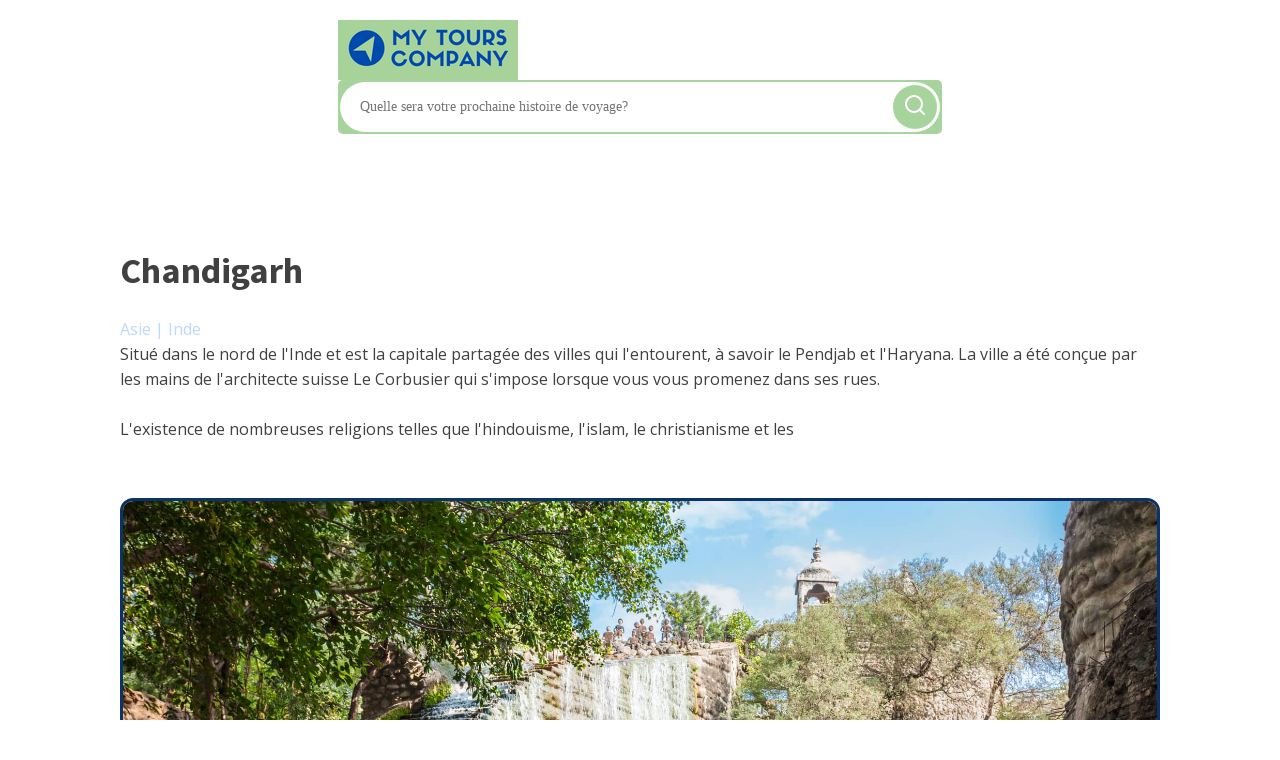

--- FILE ---
content_type: text/html; charset=UTF-8
request_url: https://mytours.company/fr/chandigarh-11/
body_size: 20001
content:
<!DOCTYPE html>
<html lang="fr-FR" >
<head>
<meta charset="UTF-8">
<meta name="viewport" content="width=device-width, initial-scale=1.0">
<!-- WP_HEAD() START -->
<title>Chandigarh - My Tours Company</title>
<link rel="preload" as="style" href="https://fonts.googleapis.com/css?family=Open+Sans:100,200,300,400,500,600,700,800,900|Source+Sans+Pro:100,200,300,400,500,600,700,800,900" >
<link rel="stylesheet" href="https://fonts.googleapis.com/css?family=Open+Sans:100,200,300,400,500,600,700,800,900|Source+Sans+Pro:100,200,300,400,500,600,700,800,900">
<meta name='robots' content='max-image-preview:large' />
<link rel="alternate" href="https://mytours.company/en/chandigarh/" hreflang="en" />
<link rel="alternate" href="https://mytours.company/fr/chandigarh-11/" hreflang="fr" />
<link rel="alternate" href="https://mytours.company/es/chandigarh-13/" hreflang="es" />
<link rel="alternate" href="https://mytours.company/ar/%d8%b4%d8%a7%d9%86%d8%af%d9%8a%d8%ba%d8%a7%d8%b1/" hreflang="ar" />
<link rel="alternate" href="https://mytours.company/de/chandigarh-3/" hreflang="de" />
<link rel="alternate" href="https://mytours.company/zh/%e6%98%8c%e8%bf%aa%e5%8a%a0%e5%b0%94/" hreflang="zh" />
<link rel="alternate" href="https://mytours.company/it/chandigarh-5/" hreflang="it" />
<link rel="alternate" href="https://mytours.company/nl/chandigarh-6/" hreflang="nl" />
<link rel="alternate" href="https://mytours.company/pt/chandigarh-7/" hreflang="pt" />
<link rel="alternate" href="https://mytours.company/sv/chandigarh-8/" hreflang="sv" />
<link rel="alternate" href="https://mytours.company/tr/chandigarh-9/" hreflang="tr" />
<link rel="alternate" href="https://mytours.company/fi/chandigarh-10/" hreflang="fi" />
<link rel="alternate" href="https://mytours.company/da/chandigarh-12/" hreflang="da" />
<link rel="alternate" href="https://mytours.company/is/chandigarh-2/" hreflang="is" />
<link rel="alternate" href="https://mytours.company/ja/%e3%83%81%e3%83%a3%e3%83%b3%e3%83%87%e3%82%a3%e3%83%bc%e3%82%ac%e3%83%ab/" hreflang="ja" />
<link rel="alternate" href="https://mytours.company/el/chandigarh-4/" hreflang="el" />
<link rel="alternate" href="https://mytours.company/ko/%ec%b0%ac%eb%94%94%ea%b0%80%eb%a5%b4/" hreflang="ko" />
            <style id="tm-critical-css">
            /* CRITICAL CSS - Prevents render blocking */
            *{margin:0;padding:0;box-sizing:border-box}
            html{font-size:100%;-webkit-text-size-adjust:100%;line-height:1.15}
            body{font-family:system-ui,-apple-system,sans-serif;line-height:1.6;color:#333;background:#fff;min-height:100vh}
            h1,h2,h3,h4,h5,h6{margin:0 0 1rem;line-height:1.2}
            p{margin:0 0 1rem}
            a{color:#0066cc;text-decoration:none}
            img{max-width:100%;height:auto;display:block}
            
            /* Oxygen Builder Structure */
            .oxygen-body{display:flex;flex-direction:column;min-height:100vh}
            #inner_content{flex:1}
            .ct-section{position:relative;width:100%}
            .ct-section-inner-wrap{max-width:1120px;margin:0 auto;padding:60px 20px}
            .ct-container{width:100%;max-width:1120px;margin:0 auto;padding:0 20px}
            .ct-columns{display:flex;gap:20px;flex-wrap:wrap}
            .ct-column{flex:1;min-width:0}
            .ct-div-block{position:relative}
            .ct-text-block{margin-bottom:1rem}
            .ct-headline{margin:0 0 1rem;font-weight:700}
            .ct-button{display:inline-block;padding:12px 24px;background:#0066cc;color:#fff;border-radius:4px}
            .ct-image{max-width:100%;height:auto}
            
            /* Header */
            .oxy-header{position:relative;z-index:999;background:#fff}
            .oxy-header-container{max-width:1120px;margin:0 auto;padding:1rem 20px}
            .oxy-nav-menu{display:flex;list-style:none;margin:0;padding:0;gap:20px}
            .oxy-nav-menu a{padding:10px;display:block}
            
            /* Forms */
            .frm_forms input,.frm_forms select,.frm_forms textarea{width:100%;padding:8px;border:1px solid #ddd}
            .frm_forms .frm_submit{padding:10px 20px;background:#0066cc;color:#fff;border:none;cursor:pointer}
            
            /* Loading states */
            .no-css [class*="fa-"]{display:inline-block;width:1em;height:1em;background:#eee}
            
            /* Responsive */
            @media(max-width:768px){
                .ct-columns{flex-direction:column}
                .oxy-nav-menu{flex-direction:column;gap:10px}
            }
            </style>
            
            <script>
            /* Mark that CSS is being loaded */
            document.documentElement.className='css-loading';
            </script>
                        <script id="tm-async-loader">
            (function(){
                'use strict';
                
                // Async CSS loader function
                function loadCSS(href, callback) {
                    var link = document.createElement('link');
                    link.rel = 'stylesheet';
                    link.href = href;
                    link.media = 'only x'; // Load async trick
                    
                    link.onload = function() {
                        this.media = 'all';
                        document.documentElement.className = 'css-loaded';
                        if (callback) callback();
                    };
                    
                    document.head.appendChild(link);
                    setTimeout(function() { link.media = 'all'; }, 10);
                }
                
                // Convert existing blocking CSS to async
                function makeAsync() {
                    var links = document.querySelectorAll('link[rel="stylesheet"]');
                    var blocking = ['formidable', 'style.min', 'universal', 'selector', 'preset', 
                                   'global-setting', 'oxygen', 'normalize', 'post-54417'];
                    
                    links.forEach(function(link) {
                        var needsAsync = blocking.some(function(term) {
                            return link.href && link.href.indexOf(term) > -1;
                        });
                        
                        if (needsAsync && link.media !== 'print') {
                            link.media = 'print';
                            link.onload = function() { 
                                this.media = 'all';
                                this.onload = null;
                            };
                        }
                    });
                }
                
                // Font Awesome lazy loading
                var faLoaded = false;
                function loadFA() {
                    if (!faLoaded && document.querySelector('[class*="fa-"]')) {
                        loadCSS('https://cdnjs.cloudflare.com/ajax/libs/font-awesome/6.0.0/css/all.min.css');
                        faLoaded = true;
                    }
                }
                
                // jQuery compatibility shim
                if (typeof jQuery === 'undefined') {
                    window.jQuery = window.$ = function(cb) {
                        if (typeof cb === 'function') {
                            if (document.readyState === 'loading') {
                                document.addEventListener('DOMContentLoaded', cb);
                            } else {
                                cb();
                            }
                        }
                        return {ready: function(cb) {
                            if (document.readyState === 'loading') {
                                document.addEventListener('DOMContentLoaded', cb);
                            } else {
                                cb();
                            }
                        }};
                    };
                }
                
                // Run optimizations
                if (document.readyState === 'loading') {
                    document.addEventListener('DOMContentLoaded', makeAsync);
                } else {
                    makeAsync();
                }
                
                // Delay Font Awesome
                ['scroll', 'mousemove', 'touchstart'].forEach(function(e) {
                    window.addEventListener(e, loadFA, {once: true, passive: true});
                });
                setTimeout(loadFA, 3000);
                
            })();
            </script>
            <link rel="alternate" title="oEmbed (JSON)" type="application/json+oembed" href="https://mytours.company/wp-json/oembed/1.0/embed?url=https%3A%2F%2Fmytours.company%2Ffr%2Fchandigarh-11%2F&#038;lang=fr" />
<link rel="alternate" title="oEmbed (XML)" type="text/xml+oembed" href="https://mytours.company/wp-json/oembed/1.0/embed?url=https%3A%2F%2Fmytours.company%2Ffr%2Fchandigarh-11%2F&#038;format=xml&#038;lang=fr" />
<style id='wp-img-auto-sizes-contain-inline-css' type='text/css'>
img:is([sizes=auto i],[sizes^="auto," i]){contain-intrinsic-size:3000px 1500px}
/*# sourceURL=wp-img-auto-sizes-contain-inline-css */
</style>
<link rel='stylesheet' id='formidable-css' href='https://mytours.company/wp-content/plugins/formidable/css/formidableforms.css?ver=114707' type='text/css' media="print" onload="this.media='all';this.onload=null;" />
<noscript><link rel='stylesheet' id='formidable-css' href='https://mytours.company/wp-content/plugins/formidable/css/formidableforms.css?ver=114707' type='text/css'  onload="this.;this.onload=null;" media="print" onload="this.media='all'" />
</noscript><style id='wp-block-library-inline-css' type='text/css'>
:root{--wp-block-synced-color:#7a00df;--wp-block-synced-color--rgb:122,0,223;--wp-bound-block-color:var(--wp-block-synced-color);--wp-editor-canvas-background:#ddd;--wp-admin-theme-color:#007cba;--wp-admin-theme-color--rgb:0,124,186;--wp-admin-theme-color-darker-10:#006ba1;--wp-admin-theme-color-darker-10--rgb:0,107,160.5;--wp-admin-theme-color-darker-20:#005a87;--wp-admin-theme-color-darker-20--rgb:0,90,135;--wp-admin-border-width-focus:2px}@media (min-resolution:192dpi){:root{--wp-admin-border-width-focus:1.5px}}.wp-element-button{cursor:pointer}:root .has-very-light-gray-background-color{background-color:#eee}:root .has-very-dark-gray-background-color{background-color:#313131}:root .has-very-light-gray-color{color:#eee}:root .has-very-dark-gray-color{color:#313131}:root .has-vivid-green-cyan-to-vivid-cyan-blue-gradient-background{background:linear-gradient(135deg,#00d084,#0693e3)}:root .has-purple-crush-gradient-background{background:linear-gradient(135deg,#34e2e4,#4721fb 50%,#ab1dfe)}:root .has-hazy-dawn-gradient-background{background:linear-gradient(135deg,#faaca8,#dad0ec)}:root .has-subdued-olive-gradient-background{background:linear-gradient(135deg,#fafae1,#67a671)}:root .has-atomic-cream-gradient-background{background:linear-gradient(135deg,#fdd79a,#004a59)}:root .has-nightshade-gradient-background{background:linear-gradient(135deg,#330968,#31cdcf)}:root .has-midnight-gradient-background{background:linear-gradient(135deg,#020381,#2874fc)}:root{--wp--preset--font-size--normal:16px;--wp--preset--font-size--huge:42px}.has-regular-font-size{font-size:1em}.has-larger-font-size{font-size:2.625em}.has-normal-font-size{font-size:var(--wp--preset--font-size--normal)}.has-huge-font-size{font-size:var(--wp--preset--font-size--huge)}.has-text-align-center{text-align:center}.has-text-align-left{text-align:left}.has-text-align-right{text-align:right}.has-fit-text{white-space:nowrap!important}#end-resizable-editor-section{display:none}.aligncenter{clear:both}.items-justified-left{justify-content:flex-start}.items-justified-center{justify-content:center}.items-justified-right{justify-content:flex-end}.items-justified-space-between{justify-content:space-between}.screen-reader-text{border:0;clip-path:inset(50%);height:1px;margin:-1px;overflow:hidden;padding:0;position:absolute;width:1px;word-wrap:normal!important}.screen-reader-text:focus{background-color:#ddd;clip-path:none;color:#444;display:block;font-size:1em;height:auto;left:5px;line-height:normal;padding:15px 23px 14px;text-decoration:none;top:5px;width:auto;z-index:100000}html :where(.has-border-color){border-style:solid}html :where([style*=border-top-color]){border-top-style:solid}html :where([style*=border-right-color]){border-right-style:solid}html :where([style*=border-bottom-color]){border-bottom-style:solid}html :where([style*=border-left-color]){border-left-style:solid}html :where([style*=border-width]){border-style:solid}html :where([style*=border-top-width]){border-top-style:solid}html :where([style*=border-right-width]){border-right-style:solid}html :where([style*=border-bottom-width]){border-bottom-style:solid}html :where([style*=border-left-width]){border-left-style:solid}html :where(img[class*=wp-image-]){height:auto;max-width:100%}:where(figure){margin:0 0 1em}html :where(.is-position-sticky){--wp-admin--admin-bar--position-offset:var(--wp-admin--admin-bar--height,0px)}@media screen and (max-width:600px){html :where(.is-position-sticky){--wp-admin--admin-bar--position-offset:0px}}
/*# sourceURL=/wp-includes/css/dist/block-library/common.min.css */
</style>
<style id='classic-theme-styles-inline-css' type='text/css'>
/*! This file is auto-generated */
.wp-block-button__link{color:#fff;background-color:#32373c;border-radius:9999px;box-shadow:none;text-decoration:none;padding:calc(.667em + 2px) calc(1.333em + 2px);font-size:1.125em}.wp-block-file__button{background:#32373c;color:#fff;text-decoration:none}
/*# sourceURL=/wp-includes/css/classic-themes.min.css */
</style>
<link rel='stylesheet' id='oxygen-css' href='https://mytours.company/wp-content/plugins/oxygen/component-framework/oxygen.css?ver=4.8' type='text/css' media="print" onload="this.media='all';this.onload=null;" />
<noscript><link rel='stylesheet' id='oxygen-css' href='https://mytours.company/wp-content/plugins/oxygen/component-framework/oxygen.css?ver=4.8' type='text/css'  onload="this.;this.onload=null;" media="print" onload="this.media='all'" />
</noscript><script type="text/javascript" defer src="https://mytours.company/wp-includes/js/jquery/jquery.min.js?ver=3.7.1" id="jquery-core-js"></script>
<link rel="https://api.w.org/" href="https://mytours.company/wp-json/" /><link rel="alternate" title="JSON" type="application/json" href="https://mytours.company/wp-json/wp/v2/posts/29551" /><link rel="EditURI" type="application/rsd+xml" title="RSD" href="https://mytours.company/xmlrpc.php?rsd" />
<meta name="generator" content="WordPress 6.9" />
<link rel="canonical" href="https://mytours.company/fr/chandigarh-11/" />
<link rel='shortlink' href='https://mytours.company/?p=29551' />
<script type="text/javascript">document.documentElement.className += " js";</script>
<meta name="description" content="" /><link rel="icon" href="https://mytours.company/wp-content/uploads/2020/04/cropped-MyToursCompany_logo-32x32.png" sizes="32x32" />
<link rel="icon" href="https://mytours.company/wp-content/uploads/2020/04/cropped-MyToursCompany_logo-192x192.png" sizes="192x192" />
<link rel="apple-touch-icon" href="https://mytours.company/wp-content/uploads/2020/04/cropped-MyToursCompany_logo-180x180.png" />
<meta name="msapplication-TileImage" content="https://mytours.company/wp-content/uploads/2020/04/cropped-MyToursCompany_logo-270x270.png" />
<link rel='stylesheet' id='oxygen-cache-9695-css' href='//mytours.company/wp-content/uploads/oxygen/css/9695.css?cache=1730409497&#038;ver=6.9' type='text/css' media="print" onload="this.media='all';this.onload=null;" />
<noscript><link rel='stylesheet' id='oxygen-cache-9695-css' href='//mytours.company/wp-content/uploads/oxygen/css/9695.css?cache=1730409497&#038;ver=6.9' type='text/css'  onload="this.;this.onload=null;" media="print" onload="this.media='all'" />
</noscript><link rel='stylesheet' id='oxygen-cache-9697-css' href='//mytours.company/wp-content/uploads/oxygen/css/9697.css?cache=1762526342&#038;ver=6.9' type='text/css' media="print" onload="this.media='all';this.onload=null;" />
<noscript><link rel='stylesheet' id='oxygen-cache-9697-css' href='//mytours.company/wp-content/uploads/oxygen/css/9697.css?cache=1762526342&#038;ver=6.9' type='text/css'  onload="this.;this.onload=null;" media="print" onload="this.media='all'" />
</noscript><link rel='stylesheet' id='oxygen-universal-styles-css' href='//mytours.company/wp-content/uploads/oxygen/css/universal.css?cache=1762526342&#038;ver=6.9' type='text/css' media="print" onload="this.media='all';this.onload=null;" />
<noscript><link rel='stylesheet' id='oxygen-universal-styles-css' href='//mytours.company/wp-content/uploads/oxygen/css/universal.css?cache=1762526342&#038;ver=6.9' type='text/css'  onload="this.;this.onload=null;" media="print" onload="this.media='all'" />
</noscript><!-- [HEADER ASSETS] -->
<link rel="stylesheet" href="https://mytours.company/wp-content/uploads/breakdance/css/global-settings.css?v=85a19a33810d1429ee95b216fab540d3" media="print" onload="this.media='all'" />
<!-- [/EOF HEADER ASSETS] -->
<!-- END OF WP_HEAD() -->
</head>
<body class="wp-singular post-template-default single single-post postid-29551 single-format-standard wp-theme-breakdance-zero  wp-embed-responsive oxygen-body" >





						<div id="new_columns-31-9695" class="ct-new-columns" ><section id="div_block-32-9695" class="ct-div-block" ><div id="div_block-38-9695" class="ct-div-block" ><a id="link-39-9695" class="ct-link" href="https://mytours.company" target="_self"  ><img  id="image-40-9695" alt="My Tours Company" src="https://placesociale.com/_settings/mytours-company/img/My-Tours-Company.png" class="ct-image"/></a></div><div id="div_block-33-9695" class="ct-div-block" ><div id="code_block-36-9695" class="ct-code-block" ><script src="https://kit.fontawesome.com/0390be48c1.js" crossorigin="anonymous"></script>


<form role="search" method="get" class="search-form2" action="https://mytours.company/fr/">
    <label>
        <span class="screen-reader-text">Search for:</span>
        <input type="search" class="search-field2" placeholder="Quelle sera votre prochaine histoire de voyage?" value="" name="s" />
    </label>
    <button type="submit" class="search-submit">
      <svg xmlns="http://www.w3.org/2000/svg" width="24" height="24" viewBox="0 0 24 24"><path fill="none" stroke="#fff" stroke-linecap="round" stroke-linejoin="round" stroke-width="2" d="m21 21l-4.343-4.343m0 0A8 8 0 1 0 5.343 5.343a8 8 0 0 0 11.314 11.314"/></svg>
    </button> <!-- Changed icon class to Font Awesome 5 -->
</form>
</div></div></section></div><div id="div_block-299-9697" class="ct-div-block" ><section id="section-201-9697" class=" ct-section" ><div class="ct-section-inner-wrap"><div id="new_columns-3-9697" class="ct-new-columns" ><div id="div_block-4-9697" class="ct-div-block" ><div id="code_block-117-9697" class="ct-code-block" ><h1>Chandigarh</h1><br/></div><div id="code_block-182-9697" class="ct-code-block" ><a href="https://mytours.company/fr/asie" style="color: #BBD8FF;">Asie</a><span style="color: #BBD8FF;"> | </span><a href="https://mytours.company/fr/inde" style="color: #BBD8FF;">Inde</a></div><div id="code_block-132-9697" class="ct-code-block" ></div><div id="code_block-103-9697" class="ct-code-block" ></div><div id="code_block-99-9697" class="ct-code-block" ></div><div id="code_block-98-9697" class="ct-code-block" ></div><div id="code_block-97-9697" class="ct-code-block" ></div><div id="code_block-100-9697" class="ct-code-block" ></div><div id="code_block-102-9697" class="ct-code-block" ><div class="item"><p class="short-item">Situé dans le nord de l'Inde et est la capitale partagée des villes qui l'entourent, à savoir le Pendjab et l'Haryana. La ville a été conçue par les mains de l'architecte suisse Le Corbusier qui s'impose lorsque vous vous promenez dans ses rues.<br><br> L'existence de nombreuses religions telles que l'hindouisme, l'islam, le christianisme et les <a href="#" class="read-more" style="color: white;">&#9658;</a></p><p class="full-item" style="display: none;">Situé dans le nord de l'Inde et est la capitale partagée des villes qui l'entourent, à savoir le Pendjab et l'Haryana. La ville a été conçue par les mains de l'architecte suisse Le Corbusier qui s'impose lorsque vous vous promenez dans ses rues.<br><br> L'existence de nombreuses religions telles que l'hindouisme, l'islam, le christianisme et les sikhs rend la ville diversifiée et plus fascinante avec une variété de personnes et de cultures.<br><br> Chandigarh est la destination idéale pour ceux qui aiment se promener et s'émerveiller devant la nature. Au départ de la roseraie Zakir Hussain. Vos yeux et votre nez seront submergés par la quantité (plus de 825 types) et le parfum enivrant des fleurs.<br><br> Une autre scène naturelle magnifique à voir est le lac Sukhna, où vous trouverez des joggeurs, des marcheurs et des plaisanciers profitant tous de cet endroit pittoresque. Une autre destination où votre nez peut découvrir le meilleur des plantes et des fleurs parfumées est le Jardin des Parfums où vous trouverez du Raat ki rani, de la rose demask, du jasmin, du haar shringar et bien plus encore.<br><br> Les jardins botaniques offrent l'escapade verte ultime et l'air le plus pur ainsi que certaines des plantes les plus exotiques que vous verrez, ce qui en fait une destination touristique de choix à Chandigarh.<br><br> Chandigarh ne manque pas de jardins, le jardin japonais étant l'une des attractions touristiques les plus populaires de la ville. Des petites cascades, des idoles de Bouddha et autres petits monuments, vous n'aurez pas un moment fastidieux.<br><br> Les passionnés d'histoire apprécieront une visite au magnifique musée gouvernemental et à la galerie d'art qui existe depuis 1968. Vous découvrirez un mélange fascinant de peintures, d'objets traditionnels et de sculptures.<br><br> Ce n'est pas tout ce que Chandigarh a à offrir aux passionnés d'histoire, il y a aussi l'incroyable musée Ghandi où vous pouvez trouver tout ce qui est lié au Mahatma Ghandi.<br><br> Si votre voyage à Chandigarh vise à trouver un niveau de satisfaction plus profond, alors le Jardin du Silence est l'endroit où vous devriez aller pour expérimenter la sérénité de la méditation et du silence pur. Vous y trouverez également une immense idole du Seigneur Bouddha qui ajoute au charme et à la tranquillité du jardin.<br><br> Si vous voyagez avec des enfants ou si vous êtes un enfant dans l'âme, vous adorerez visiter Thunder Zone, un parc plein d'aventures, qu'il s'agisse de barboter dans la partie parc aquatique du parc d'attractions avec certains des meilleurs manèges. dans la ville.<br> <a href="#" class="read-less" style="color: white;">&#9668;</a></p></div>
<!-- JavaScript to toggle item visibility and scroll to the top -->
<script>
    document.addEventListener("DOMContentLoaded", function () {
        var readMoreLinks = document.querySelectorAll(".read-more");
        var readLessLinks = document.querySelectorAll(".read-less");

        readMoreLinks.forEach(function (link) {
            link.addEventListener("click", function (e) {
                e.preventDefault();
                var itemContainer = this.closest('.item');
                var shortItem = itemContainer.querySelector('.short-item');
                var fullItem = itemContainer.querySelector('.full-item');

                shortItem.style.display = 'none';
                fullItem.style.display = 'block';
            });
        });

        readLessLinks.forEach(function (link) {
            link.addEventListener("click", function (e) {
                e.preventDefault();
                var itemContainer = this.closest('.item');
                var shortItem = itemContainer.querySelector('.short-item');
                var fullItem = itemContainer.querySelector('.full-item');

                shortItem.style.display = 'block';
                fullItem.style.display = 'none';

                // Scroll to the top of the itemContainer
                itemContainer.scrollIntoView({ behavior: "smooth" });
            });
        });
    });
</script>
</div><div id="code_block-106-9697" class="ct-code-block" ></div><div id="code_block-105-9697" class="ct-code-block" ></div><div id="code_block-108-9697" class="ct-code-block" ></div><div id="code_block-109-9697" class="ct-code-block" ></div><div id="code_block-110-9697" class="ct-code-block" ></div></div><div id="div_block-5-9697" class="ct-div-block" ><div id="code_block-292-9697" class="ct-code-block" ><div class="post-featured-image">
    <img src="https://mytours.company/wp-content/uploads/Chandigarh.jpg" class="attachment-full size-full wp-post-image" alt="" decoding="async" loading="lazy" /></div></div><div id="code_block-139-9697" class="ct-code-block" ></div><div id="code_block-96-9697" class="ct-code-block" ></div><div id="code_block-165-9697" class="ct-code-block" ></div></div></div></div></section></div><div id="div_block-302-9697" class="ct-div-block" ><section id="section-228-9697" class=" ct-section" ><div class="ct-section-inner-wrap"><div id="code_block-104-9697" class="ct-code-block" ></div><div id="code_block-85-9697" class="ct-code-block" ></div><div id="code_block-91-9697" class="ct-code-block" ></div><div id="code_block-199-9697" class="ct-code-block" ><h3>Choses à faire et à voir - Chandigarh</h3></div><div id="code_block-137-9697" class="ct-code-block" >
<script>
document.addEventListener("DOMContentLoaded", function() {
    const updateForms = document.querySelectorAll('.update-form-ttdas');

    updateForms.forEach((form, index) => {
        const activity = form.querySelector('textarea[name="ttdas_activity"]').value;
        const toggleButton = document.createElement('button');
        toggleButton.textContent = activity;
        toggleButton.addEventListener('click', function() {
            toggleUpdateForm(index);
        });

        // Create delete button
        const deleteButton = document.createElement('button');
        deleteButton.textContent = 'x';
        deleteButton.addEventListener('click', function(event) {
            event.preventDefault(); // Prevent default button behavior
            deleteTTDAS(index); // Call delete TTDAS function passing the index
        });

        // Append both buttons to a container div
        const buttonContainer = document.createElement('div');
        buttonContainer.appendChild(toggleButton);
        buttonContainer.appendChild(deleteButton);

        form.parentNode.insertBefore(buttonContainer, form);

        function toggleUpdateForm(formIndex) {
            const form = document.querySelector(`#form-ttdas-${formIndex}`);
            form.style.display = form.style.display === 'none' ? 'block' : 'none';

            // Hide other update forms
            updateForms.forEach((otherForm, otherIndex) => {
                if (otherIndex !== formIndex) {
                    otherForm.style.display = 'none';
                }
            });
        }
    });

    function deleteTTDAS(index) {
        const form = document.querySelector(`#form-ttdas-${index}`);
        if (confirm('Are you sure you want to delete this TTDAS?')) {
            form.querySelector('button[name="delete_ttdas"]').click(); // Trigger form submission
        }
    }
});
</script>

</div><div id="code_block-166-9697" class="ct-code-block" ><div class="ttdas-container"><div class="ttdas-item" style="background-color:#a5ddac;"><h5>Admirez les sculptures et les allées d'un jardin écologique</h5><div class="label-value-container"><div class="label-value-row"><div class="label label-icon"><i class='fas fa-location-dot icon'></i></div><div class="value"><div class="ttdas-item-text">Jardin de rocaille de Chandigarh</div></div></div><div class="label-value-row"><div class="label label-icon"><i class='fa-solid fa-road icon'></i></div><div class="value"><div class="transport-mode"><i class='fas fa-walking icon'></i></div></div></div><button class="favorite-button" data-post-id="29551" data-timestamp="20241007100320"><i class="fa-solid fa-star" aria-hidden="true" style="color: grey"></i></button></div></div><div class="ttdas-item" style="background-color:#A9D4FF;"><h5>Profitez d'une promenade tranquille le long de la promenade du lac</h5><div class="label-value-container"><div class="label-value-row"><div class="label label-icon"><i class='fas fa-location-dot icon'></i></div><div class="value"><div class="ttdas-item-text">Lac Soukhna</div></div></div><div class="label-value-row"><div class="label label-icon"><i class='fa-solid fa-road icon'></i></div><div class="value"><div class="transport-mode"><i class='fas fa-walking icon'></i></div></div></div><button class="favorite-button" data-post-id="29551" data-timestamp="20241007100336"><i class="fa-solid fa-star" aria-hidden="true" style="color: grey"></i></button></div></div><div class="ttdas-item" style="background-color:#a5ddac;"><h5>Découvrez certaines des variétés de roses les plus rares et les plus exquises</h5><div class="label-value-container"><div class="label-value-row"><div class="label label-icon"><i class='fas fa-location-dot icon'></i></div><div class="value"><div class="ttdas-item-text">Jardin de roses Zakir Hussain</div></div></div><div class="label-value-row"><div class="label label-icon"><i class='fa-solid fa-road icon'></i></div><div class="value"><div class="transport-mode"><i class='fas fa-walking icon'></i></div></div></div><button class="favorite-button" data-post-id="29551" data-timestamp="20241007100350"><i class="fa-solid fa-star" aria-hidden="true" style="color: grey"></i></button></div></div><div class="ttdas-item" style="background-color:#f7e4a9;"><h5>Profitez d'une balade en téléphérique tout en appréciant la vue</h5><div class="label-value-container"><div class="label-value-row"><div class="label label-icon"><i class='fas fa-location-dot icon'></i></div><div class="value"><div class="ttdas-item-text">Sentier du bois</div></div></div><div class="label-value-row"><div class="label label-icon"><i class='fa-solid fa-road icon'></i></div><div class="value"><div class="transport-mode"><i class='fas fa-walking icon'></i></div></div></div><button class="favorite-button" data-post-id="29551" data-timestamp="20241007100404"><i class="fa-solid fa-star" aria-hidden="true" style="color: grey"></i></button></div></div><div class="ttdas-item" style="background-color:#FCC1F2;"><h5>Découvrez la culture locale sur un marché animé</h5><div class="label-value-container"><div class="label-value-row"><div class="label label-icon"><i class='fas fa-location-dot icon'></i></div><div class="value"><div class="ttdas-item-text">Marché du secteur 17</div></div></div><div class="label-value-row"><div class="label label-icon"><i class='fa-solid fa-road icon'></i></div><div class="value"><div class="transport-mode"><i class='fas fa-walking icon'></i></div></div></div><button class="favorite-button" data-post-id="29551" data-timestamp="20241007100420"><i class="fa-solid fa-star" aria-hidden="true" style="color: grey"></i></button></div></div><div class="ttdas-item" style="background-color:#c5e3ef;"><h5>Émerveillez-vous devant l'architecture époustouflante du campus universitaire</h5><div class="label-value-container"><div class="label-value-row"><div class="label label-icon"><i class='fas fa-location-dot icon'></i></div><div class="value"><div class="ttdas-item-text">Université du Panjab</div></div></div><div class="label-value-row"><div class="label label-icon"><i class='fa-solid fa-road icon'></i></div><div class="value"><div class="transport-mode"><i class='fas fa-walking icon'></i></div></div></div><button class="favorite-button" data-post-id="29551" data-timestamp="20241007100435"><i class="fa-solid fa-star" aria-hidden="true" style="color: grey"></i></button></div></div><div class="ttdas-item" style="background-color:#c5e3ef;"><h5>Découvrez les sculptures du Gandhara et celles de l'Inde ancienne</h5><div class="label-value-container"><div class="label-value-row"><div class="label label-icon"><i class='fas fa-location-dot icon'></i></div><div class="value"><div class="ttdas-item-text">Musée et galerie d'art du gouvernement</div></div></div><div class="label-value-row"><div class="label label-icon"><i class='fa-solid fa-road icon'></i></div><div class="value"><div class="transport-mode"><i class='fas fa-walking icon'></i></div></div></div><button class="favorite-button" data-post-id="29551" data-timestamp="20241007100451"><i class="fa-solid fa-star" aria-hidden="true" style="color: grey"></i></button></div></div><div class="ttdas-item" style="background-color:#a5ddac;"><h5>Partez en randonnée pour profiter de la beauté naturelle de la région</h5><div class="label-value-container"><div class="label-value-row"><div class="label label-icon"><i class='fas fa-location-dot icon'></i></div><div class="value"><div class="ttdas-item-text">Collines de Morni</div></div></div><div class="label-value-row"><div class="label label-icon"><i class='fa-solid fa-road icon'></i></div><div class="value"><div class="transport-mode"><i class='fas fa-car icon'></i></div></div></div><button class="favorite-button" data-post-id="29551" data-timestamp="20241007100520"><i class="fa-solid fa-star" aria-hidden="true" style="color: grey"></i></button></div></div><div class="ttdas-item" style="background-color:#c5e3ef;"><h5>Détendez-vous dans les jardins historiques de style moghol avec fontaines</h5><div class="label-value-container"><div class="label-value-row"><div class="label label-icon"><i class='fas fa-location-dot icon'></i></div><div class="value"><div class="ttdas-item-text">Jardins Yadavindra</div></div></div><div class="label-value-row"><div class="label label-icon"><i class='fa-solid fa-road icon'></i></div><div class="value"><div class="transport-mode"><i class='fas fa-car icon'></i></div></div></div><button class="favorite-button" data-post-id="29551" data-timestamp="20241007100543"><i class="fa-solid fa-star" aria-hidden="true" style="color: grey"></i></button></div></div><div class="ttdas-item" style="background-color:#a5ddac;"><h5>Explorez une ville célèbre pour ses magnifiques jardins</h5><div class="label-value-container"><div class="label-value-row"><div class="label label-icon"><i class='fas fa-location-dot icon'></i></div><div class="value"><div class="ttdas-item-text">Panchkula</div></div></div><div class="label-value-row"><div class="label label-icon"><i class='fa-solid fa-road icon'></i></div><div class="value"><div class="transport-mode"><i class='fas fa-train icon'></i></div></div></div><button class="favorite-button" data-post-id="29551" data-timestamp="20241007100609"><i class="fa-solid fa-star" aria-hidden="true" style="color: grey"></i></button></div></div></div>
<script>
document.addEventListener('DOMContentLoaded', function () {
    function adjustItemWidth() {
        var containerWidth = document.querySelector('.ttdas-container').offsetWidth;
        var containerPadding = 10; // Padding on both sides of the container
        var minItemWidth = 250; // Minimum width for each item
        var numItemsPerRow = Math.floor((containerWidth + containerPadding) / (minItemWidth + containerPadding));
        var adjustedWidth = ((containerWidth - (numItemsPerRow - 1) * containerPadding) / numItemsPerRow) - containerPadding;

        document.querySelectorAll('.ttdas-item').forEach(function (item) {
            item.style.minWidth = adjustedWidth + 'px';
        });
    }

    adjustItemWidth();
    window.addEventListener('resize', adjustItemWidth);

    document.querySelectorAll('.favorite-button').forEach(function (button) {
        button.addEventListener('click', function () {
            var post_id = button.getAttribute('data-post-id');
            var timestamp = button.getAttribute('data-timestamp');

            var icon = button.querySelector('i.fa-star');
            var iconColor = icon.style.color;
            icon.style.color = (iconColor === 'grey') ? 'yellow' : 'grey';

            var xhr = new XMLHttpRequest();
            xhr.open('POST', window.location.href, true);
            xhr.setRequestHeader('Content-Type', 'application/x-www-form-urlencoded');
            xhr.onreadystatechange = function () {
                if (xhr.readyState === 4) {
                    if (xhr.status === 200) {
                        console.log('Favorite data updated successfully.');
                    } else {
                        icon.style.color = iconColor;
                        console.log('Error updating favorite data.');
                    }
                }
            };

            var iconColor = icon.style.color;
            var action = (iconColor === 'grey') ? 'remove' : 'save';
            xhr.send('favorite_post_id=' + post_id + '&favorite_timestamp=' + timestamp + '&action=' + action);

            if (action === 'remove') {
                document.querySelectorAll('.favorite-button').forEach(function (otherButton) {
                    if (otherButton !== button) {
                        var otherPostId = otherButton.getAttribute('data-post-id');
                        var otherTimestamp = otherButton.getAttribute('data-timestamp');

                        if (otherPostId === post_id && otherTimestamp === timestamp) {
                            otherButton.remove();
                        }
                    }
                });
            }
        });
    });
});
</script>
</div><div id="code_block-181-9697" class="ct-code-block" ></div></div></section></div><div id="div_block-310-9697" class="ct-div-block" ><section id="section-205-9697" class=" ct-section" ><div class="ct-section-inner-wrap"><div id="new_columns-13-9697" class="ct-new-columns" ><div id="div_block-14-9697" class="ct-div-block" ><div id="code_block-126-9697" class="ct-code-block" ><h3>FAQ - Chandigarh</h3></div></div><div id="div_block-15-9697" class="ct-div-block" ><div id="code_block-62-9697" class="ct-code-block" ></div><div id="code_block-116-9697" class="ct-code-block" ><div class='faq-entry'><div class='faq-toggle'>&#9658;</div><div class='faq-content'><strong class='faq-question-toggle'>D’où Chandigrah tire-t-il son nom ?</strong></div></div><div class='faq-answer' style='display: none;'>La ville tire son nom d'un temple qui s'y trouve appelé Chandi Mandir. Chandi signifie version guerrière de la déesse Parvati, connue pour être la déesse du pouvoir.</div><div class='faq-entry'><div class='faq-toggle'>&#9658;</div><div class='faq-content'><strong class='faq-question-toggle'>D’où vient le style architectural de Chandigrah ?</strong></div></div><div class='faq-answer' style='display: none;'>La majeure partie de la conception de la ville est l'œuvre de l'architecte français Le Corbusier, comme en témoigne le style des bâtiments et des rues.</div><div class='faq-entry'><div class='faq-toggle'>&#9658;</div><div class='faq-content'><strong class='faq-question-toggle'>Pourquoi Chandigrah est-elle connue ?</strong></div></div><div class='faq-answer' style='display: none;'>L'une des principales choses dont la ville est fière est d'être la ville la plus verte d'Inde, le gouvernement s'efforçant d'augmenter les espèces d'arbres et la floraison des plantes.</div><script>
document.addEventListener("DOMContentLoaded", function() {
    var faqEntries = document.querySelectorAll('.faq-entry');

    faqEntries.forEach(function(entry) {
        var toggle = entry.querySelector('.faq-toggle');
        var answer = entry.nextElementSibling; // Get the next element, which is the answer

        toggle.addEventListener('click', function() {
            if (answer.style.display === "none" || answer.style.display === "") {
                answer.style.display = "block";
                toggle.innerHTML = '&#9650;'; // Change arrow to up
            } else {
                answer.style.display = "none";
                toggle.innerHTML = '&#9658;'; // Change arrow to right
            }
        });
    });
});
</script></div><div id="code_block-127-9697" class="ct-code-block" ></div></div></div></div></section></div><div id="div_block-303-9697" class="ct-div-block" ><section id="section-244-9697" class=" ct-section" ><div class="ct-section-inner-wrap"><div id="code_block-185-9697" class="ct-code-block" ></div><div id="code_block-122-9697" class="ct-code-block" >
<script>
document.addEventListener("DOMContentLoaded", function() {
    const updateForms = document.querySelectorAll('.update-form-event');

    updateForms.forEach((form, index) => {
        const eventTitle = form.querySelector('input[name="event_title"]').value;
        const toggleButton = document.createElement('button');
        toggleButton.textContent = eventTitle;
        toggleButton.addEventListener('click', function() {
            toggleUpdateForm(index);
        });

        // Create delete button
        const deleteButton = document.createElement('button');
        deleteButton.textContent = 'x';
        deleteButton.addEventListener('click', function(event) {
            event.preventDefault(); // Prevent default button behavior
            deleteEvent(index); // Call delete event function passing the index
        });

        // Append both buttons to a container div
        const buttonContainer = document.createElement('div');
        buttonContainer.appendChild(toggleButton);
        buttonContainer.appendChild(deleteButton);

        form.parentNode.insertBefore(buttonContainer, form);

        function toggleUpdateForm(formIndex) {
            const form = document.querySelector(`#form-event-${formIndex}`);
            form.style.display = form.style.display === 'none' ? 'block' : 'none';

            // Hide other update forms
            updateForms.forEach((otherForm, otherIndex) => {
                if (otherIndex !== formIndex) {
                    otherForm.style.display = 'none';
                }
            });
        }
    });

    function deleteEvent(index) {
        const form = document.querySelector(`#form-event-${index}`);
        if (confirm('Are you sure you want to delete this event?')) {
            form.querySelector('button[name="delete_event"]').click(); // Trigger form submission
        }
    }
});
</script></div><div id="code_block-187-9697" class="ct-code-block" >


<div id="tabs" class="tabs-container">
    <!-- Tabs will be dynamically generated here -->
</div>

<select id="dropdown" class="dropdown-container">
    <!-- Dropdown options will be dynamically generated here -->
</select>

<div id="events">
    <!-- Events for selected month will be displayed here -->
</div>

<script>
// PHP-generated eventData
var eventData = {};

// Function to generate tabs dynamically
function generateTabs() {
    var tabsContainer = document.getElementById("tabs");
    var dropdownContainer = document.getElementById("dropdown");
    var months = Object.keys(eventData).sort(function(a, b) {
        return new Date('2000/01/01 ' + a) - new Date('2000/01/01 ' + b);
    });

    // Get current month and year
    var currentDate = new Date();
    var currentMonthIndex = currentDate.getMonth();
    var currentMonth = months[currentMonthIndex];

    // Set active tab based on current month
    var activeTab = currentMonth;

    // Remove months without events
    var monthsWithEvents = months.filter(month => eventData[month].length > 0);

    // Check if the active tab has events
    if (eventData[activeTab].length === 0) {
        // If the active tab doesn't have events, find the first next month with events
        for (var i = 1; i < months.length; i++) {
            var nextIndex = (currentMonthIndex + i) % months.length;
            if (eventData[months[nextIndex]].length > 0) {
                activeTab = months[nextIndex];
                break;
            }
        }
    }

    monthsWithEvents.forEach(month => {
        var eventsCount = eventData[month].length;
        var tabLabel = month;
        if (eventsCount > 0) {
            tabLabel = `<strong>${tabLabel}</strong> (${eventsCount})`; // Bold month name with events count if it's greater than 0
        }
        var tab = document.createElement("button");
        tab.innerHTML = tabLabel;
        tab.setAttribute("data-full-month", month); // Set full month name as data attribute
        tab.classList.add("tab");
        if (month === activeTab) {
            tab.classList.add("active");
        }
        tab.addEventListener("click", function() {
            showEvents(month);
            updateActiveTab(tab);
        });
        tabsContainer.appendChild(tab);

        if (eventsCount > 0) {
            var option = document.createElement("option");
            option.textContent = `${month} (${eventsCount})`; // Display full month name with events count in dropdown
            option.value = month; // Set full month name as value
            dropdownContainer.appendChild(option);
        }
    });

    showEvents(activeTab);

    // Set the default selected option in the dropdown
    dropdownContainer.value = activeTab;

    // Event listener for dropdown change
    dropdownContainer.addEventListener("change", function() {
        var selectedMonth = dropdownContainer.value;
        showEvents(selectedMonth);
    });
}

// Function to show events for a selected month
function showEvents(month) {
    var eventsContainer = document.getElementById("events");
    var events = eventData[month];

    // Clear previous events
    eventsContainer.innerHTML = "";

    // Display events for selected month
    if (events.length > 0) {
        var ul = document.createElement("ul");
        events.forEach(event => {
            var li = document.createElement("li");
            //li.textContent = event;
            li.innerHTML = "<strong>" + event.title + "</strong><br>" + event.description + "<br><br>"; // Display title and description
            ul.appendChild(li);
        });
        eventsContainer.appendChild(ul);
    } else {
        eventsContainer.textContent = "No events for this month.";
    }
}

// Function to update active tab
function updateActiveTab(selectedTab) {
    var tabs = document.querySelectorAll(".tab");
    tabs.forEach(tab => {
        tab.classList.remove("active");
    });
    selectedTab.classList.add("active");
}

// Call function to generate tabs
generateTabs();
</script>
</div></div></section></div><div id="div_block-309-9697" class="ct-div-block" ><section id="section-261-9697" class=" ct-section" ><div class="ct-section-inner-wrap"><div id="code_block-191-9697" class="ct-code-block" ></div><div id="code_block-193-9697" class="ct-code-block" >
<script>
document.addEventListener('DOMContentLoaded', function() {
    // JavaScript for handling form interactions

    // Add artist
    document.addEventListener('click', function(event) {
        if (event.target && event.target.classList.contains('add-artist')) {
            var container = event.target.parentNode.parentNode;
            var input = document.createElement('div');
            input.innerHTML = '<input type="text" name="exhibition_artist[]"><button type="button" class="remove-artist">x</button>';
            container.appendChild(input);
        }
    });

    // Remove artist (delegated event)
    document.addEventListener('click', function(event) {
        if (event.target && event.target.classList.contains('remove-artist')) {
            event.target.parentNode.remove();
        }
    });

    // Toggle update forms
    var toggleButtons = document.querySelectorAll('.toggle-update-form');
    toggleButtons.forEach(function(button) {
        button.addEventListener('click', function() {
            var form = button.nextElementSibling; // Get the next sibling element, which should be the form
            if (form.style.display === 'none') {
                form.style.display = 'block'; // Show the form
            } else {
                form.style.display = 'none'; // Hide the form
            }
        });
    });
});
</script>
</div><div id="code_block-189-9697" class="ct-code-block" >
<script>
document.addEventListener('DOMContentLoaded', function () {
    function adjustItemWidth() {
        var containerWidth = document.querySelector('.exhibition-container').offsetWidth;
        var containerPadding = 20; // Padding on both sides of the container
        var minItemWidth = 250; // Minimum width for each item
        var numItemsPerRow = Math.floor((containerWidth + containerPadding) / (minItemWidth + containerPadding));
        var adjustedWidth = ((containerWidth - (numItemsPerRow - 1) * containerPadding) / numItemsPerRow) - containerPadding;

        document.querySelectorAll('.exhibition-item').forEach(function (item) {
            item.style.flexBasis = adjustedWidth + 'px'; // Use flexBasis property
        });
    }

    adjustItemWidth();
    window.addEventListener('resize', adjustItemWidth);
});
</script>
</div><div id="code_block-192-9697" class="ct-code-block" ></div></div></section></div><div id="div_block-311-9697" class="ct-div-block" ><section id="section-269-9697" class=" ct-section" ><div class="ct-section-inner-wrap"><div id="code_block-195-9697" class="ct-code-block" ></div><div id="code_block-196-9697" class="ct-code-block" >
<script>
document.addEventListener('DOMContentLoaded', function() {
    // JavaScript for handling form interactions

    // Add place
    document.addEventListener('click', function(event) {
        if (event.target && event.target.classList.contains('add-place')) {
            var container = event.target.parentNode.parentNode;
            var input = document.createElement('div');
            input.innerHTML = '<input type="text" name="tour_place[]"><button type="button" class="remove-place">x</button>';
            container.appendChild(input);
        }
    });

    // Remove place (delegated event)
    document.addEventListener('click', function(event) {
        if (event.target && event.target.classList.contains('remove-place')) {
            event.target.parentNode.remove();
        }
    });

    // Toggle update forms
    var toggleButtons = document.querySelectorAll('.toggle-update-form-tour');
    toggleButtons.forEach(function(button) {
        button.addEventListener('click', function() {
            var form = button.nextElementSibling; // Get the next sibling element, which should be the form
            if (form.style.display === 'none') {
                form.style.display = 'block'; // Show the form
            } else {
                form.style.display = 'none'; // Hide the form
            }
        });
    });
});
</script>
</div><div id="code_block-194-9697" class="ct-code-block" >
<script>
document.addEventListener('DOMContentLoaded', function () {
    function adjustItemWidth() {
        var containerWidth = document.querySelector('.tour-container').offsetWidth;
        var containerPadding = 20; // Padding on both sides of the container
        var minItemWidth = 250; // Minimum width for each item
        var numItemsPerRow = Math.floor((containerWidth + containerPadding) / (minItemWidth + containerPadding));
        var adjustedWidth = ((containerWidth - (numItemsPerRow - 1) * containerPadding) / numItemsPerRow) - containerPadding;

        document.querySelectorAll('.tour-item').forEach(function (item) {
            item.style.flexBasis = adjustedWidth + 'px'; // Use flexBasis property
        });
    }

    adjustItemWidth();
    window.addEventListener('resize', adjustItemWidth);
});
</script></div><div id="code_block-197-9697" class="ct-code-block" ></div></div></section></div><section id="section-278-9697" class=" ct-section" ><div class="ct-section-inner-wrap"><div id="code_block-150-9697" class="ct-code-block" ></div><div id="code_block-152-9697" class="ct-code-block" >
<script>
document.addEventListener("DOMContentLoaded", function() {
    const updateForms = document.querySelectorAll('.update-form-accommodation');

    updateForms.forEach((form, index) => {
        const accommodationName = form.querySelector('input[name="accommodation_name"]').value;
        const toggleButton = document.createElement('button');
        toggleButton.textContent = accommodationName; // Set text content dynamically
        toggleButton.addEventListener('click', function() {
            toggleUpdateForm(index);
        });

        // Create delete button
        const deleteButton = document.createElement('button');
        deleteButton.textContent = 'x';
        deleteButton.addEventListener('click', function(event) {
            event.preventDefault(); // Prevent default button behavior
            deleteAccommodation(index); // Call delete accommodation function passing the index
        });

        // Append both buttons to a container div
        const buttonContainer = document.createElement('div');
        buttonContainer.appendChild(toggleButton);
        buttonContainer.appendChild(deleteButton);

        form.parentNode.insertBefore(buttonContainer, form);

        function toggleUpdateForm(formIndex) {
            const form = document.querySelector(`#form-accommodation-${formIndex}`);
            form.style.display = form.style.display === 'none' ? 'block' : 'none';

            // Hide other update forms
            updateForms.forEach((otherForm, otherIndex) => {
                if (otherIndex !== formIndex) {
                    otherForm.style.display = 'none';
                }
            });
        }
    });

    function deleteAccommodation(index) {
        const form = document.querySelector(`#form-accommodation-${index}`);
        if (confirm('Are you sure you want to delete this accommodation?')) {
            form.querySelector('button[name="delete_accommodation"]').click(); // Trigger form submission
        }
    }
});
</script>
</div><div id="code_block-153-9697" class="ct-code-block" ></div></div></section><section id="section-286-9697" class=" ct-section" ><div class="ct-section-inner-wrap"><div id="new_columns-65-9697" class="ct-new-columns" ><div id="div_block-66-9697" class="ct-div-block" ></div><div id="div_block-67-9697" class="ct-div-block" ></div></div></div></section><section id="section-291-9697" class=" ct-section" ><div class="ct-section-inner-wrap"><div id="code_block-45-9697" class="ct-code-block" ></div></div></section><section id="section-2-9697" class=" ct-section" ><div class="ct-section-inner-wrap"><div id="code_block-78-9697" class="ct-code-block" ><script type="application/ld+json" async>
        	{
            	"@context": "http://schema.org/",
            	"@type": ["TouristDestination"],
            	"name": "Chandigarh",
            	"description": "",
            	"url": "https://mytours.company/fr/chandigarh-11/",
            	"image": "https://mytours.company/wp-content/uploads/Chandigarh.jpg"
        	}
        	</script></div><div id="code_block-94-9697" class="ct-code-block" ></div><div id="code_block-95-9697" class="ct-code-block" ></div><div id="code_block-128-9697" class="ct-code-block" ></div><div id="code_block-129-9697" class="ct-code-block" ><script type="application/ld+json">
{
  "@context": "https://schema.org",
  "@type": "FAQPage",
  "mainEntity": [
    {
      "@type": "Question",
      "name": "D’où Chandigrah tire-t-il son nom ?",
      "acceptedAnswer": {
        "@type": "Answer",
        "text": "La ville tire son nom d'un temple qui s'y trouve appelé Chandi Mandir. Chandi signifie version guerrière de la déesse Parvati, connue pour être la déesse du pouvoir."
      }
    },
    {
      "@type": "Question",
      "name": "D’où vient le style architectural de Chandigrah ?",
      "acceptedAnswer": {
        "@type": "Answer",
        "text": "La majeure partie de la conception de la ville est l'œuvre de l'architecte français Le Corbusier, comme en témoigne le style des bâtiments et des rues."
      }
    },
    {
      "@type": "Question",
      "name": "Pourquoi Chandigrah est-elle connue ?",
      "acceptedAnswer": {
        "@type": "Answer",
        "text": "L'une des principales choses dont la ville est fière est d'être la ville la plus verte d'Inde, le gouvernement s'efforçant d'augmenter les espèces d'arbres et la floraison des plantes."
      }
    }
  ]
}
</script></div><div id="code_block-130-9697" class="ct-code-block" ></div><div id="code_block-131-9697" class="ct-code-block" ></div><div id="code_block-183-9697" class="ct-code-block" ><script type="application/ld+json">{
    "@context": "https://schema.org",
    "@type": "BreadcrumbList",
    "itemListElement": [
        {
            "@type": "ListItem",
            "position": 1,
            "item": {
                "@id": "https://mytours.company/fr/20021",
                "name": "Asie"
            }
        },
        {
            "@type": "ListItem",
            "position": 2,
            "item": {
                "@id": "https://mytours.company/fr/9654",
                "name": "Inde"
            }
        },
        {
            "@type": "ListItem",
            "position": 3,
            "item": {
                "@id": "https://mytours.company/fr/chandigarh-11/",
                "name": "Chandigarh"
            }
        }
    ]
}</script></div><div id="code_block-158-9697" class="ct-code-block" ><div class="item-grid"><div class="grid-item"><a href="https://mytours.company/fr/musee-vichar/"><div class="image-container"><img src="https://mytours.company/wp-content/uploads/vichaar-museum.jpg" alt="Musée Vichar"><div class="text"><h4>Musée Vichar</h4></div></div></a></div></div></div><div id="code_block-178-9697" class="ct-code-block" ></div><div id="code_block-180-9697" class="ct-code-block" ><script type="application/ld+json">{"@context":"http:\/\/schema.org\/","@type":["TouristDestination","City"],"name":"Chandigarh","description":"Situ\u00e9 dans le nord de l'Inde et est la capitale partag\u00e9e des villes qui l'entourent, \u00e0 savoir le Pendjab et l'Haryana. La ville a \u00e9t\u00e9 con\u00e7ue par les mains de l'architecte suisse Le Corbusier qui s'impose lorsque vous vous promenez dans ses rues.<br><br> L'existence de nombreuses religions telles que l'hindouisme, l'islam, le christianisme et les sikhs rend la ville diversifi\u00e9e et plus fascinante avec une vari\u00e9t\u00e9 de personnes et de cultures.<br><br> Chandigarh est la destination id\u00e9ale pour ceux qui aiment se promener et s'\u00e9merveiller devant la nature. Au d\u00e9part de la roseraie Zakir Hussain. Vos yeux et votre nez seront submerg\u00e9s par la quantit\u00e9 (plus de 825 types) et le parfum enivrant des fleurs.<br><br> Une autre sc\u00e8ne naturelle magnifique \u00e0 voir est le lac Sukhna, o\u00f9 vous trouverez des joggeurs, des marcheurs et des plaisanciers profitant tous de cet endroit pittoresque. Une autre destination o\u00f9 votre nez peut d\u00e9couvrir le meilleur des plantes et des fleurs parfum\u00e9es est le Jardin des Parfums o\u00f9 vous trouverez du Raat ki rani, de la rose demask, du jasmin, du haar shringar et bien plus encore.<br><br> Les jardins botaniques offrent l'escapade verte ultime et l'air le plus pur ainsi que certaines des plantes les plus exotiques que vous verrez, ce qui en fait une destination touristique de choix \u00e0 Chandigarh.<br><br> Chandigarh ne manque pas de jardins, le jardin japonais \u00e9tant l'une des attractions touristiques les plus populaires de la ville. Des petites cascades, des idoles de Bouddha et autres petits monuments, vous n'aurez pas un moment fastidieux.<br><br> Les passionn\u00e9s d'histoire appr\u00e9cieront une visite au magnifique mus\u00e9e gouvernemental et \u00e0 la galerie d'art qui existe depuis 1968. Vous d\u00e9couvrirez un m\u00e9lange fascinant de peintures, d'objets traditionnels et de sculptures.<br><br> Ce n'est pas tout ce que Chandigarh a \u00e0 offrir aux passionn\u00e9s d'histoire, il y a aussi l'incroyable mus\u00e9e Ghandi o\u00f9 vous pouvez trouver tout ce qui est li\u00e9 au Mahatma Ghandi.<br><br> Si votre voyage \u00e0 Chandigarh vise \u00e0 trouver un niveau de satisfaction plus profond, alors le Jardin du Silence est l'endroit o\u00f9 vous devriez aller pour exp\u00e9rimenter la s\u00e9r\u00e9nit\u00e9 de la m\u00e9ditation et du silence pur. Vous y trouverez \u00e9galement une immense idole du Seigneur Bouddha qui ajoute au charme et \u00e0 la tranquillit\u00e9 du jardin.<br><br> Si vous voyagez avec des enfants ou si vous \u00eates un enfant dans l'\u00e2me, vous adorerez visiter Thunder Zone, un parc plein d'aventures, qu'il s'agisse de barboter dans la partie parc aquatique du parc d'attractions avec certains des meilleurs man\u00e8ges. dans la ville.<br>","url":"https:\/\/mytours.company\/fr\/chandigarh-11\/","image":"https:\/\/mytours.company\/wp-content\/uploads\/Chandigarh.jpg"}</script></div><div id="code_block-198-9697" class="ct-code-block" ></div></div></section><div id="new_columns-13-9695" class="ct-new-columns" ><section id="div_block-41-9695" class="ct-div-block" ><div id="div_block-14-9695" class="ct-div-block" ><div id="code_block-16-9695" class="ct-code-block" ><form method="get"><select onchange="changeLanguage(this)"><option value="https://mytours.company/en/chandigarh" >English</option><option value="https://mytours.company/fr/chandigarh-11" selected>Français</option><option value="https://mytours.company/es/chandigarh-13" >Español</option><option value="https://mytours.company/ar/%d8%b4%d8%a7%d9%86%d8%af%d9%8a%d8%ba%d8%a7%d8%b1" >العربية</option><option value="https://mytours.company/de/chandigarh-3" >Deutsch</option><option value="https://mytours.company/zh/%e6%98%8c%e8%bf%aa%e5%8a%a0%e5%b0%94" >中文 (中国)</option><option value="https://mytours.company/it/chandigarh-5" >Italiano</option><option value="https://mytours.company/nl/chandigarh-6" >Nederlands</option><option value="https://mytours.company/pt/chandigarh-7" >Português</option><option value="https://mytours.company/sv/chandigarh-8" >Svenska</option><option value="https://mytours.company/tr/chandigarh-9" >Türkçe</option><option value="https://mytours.company/fi/chandigarh-10" >Suomi</option><option value="https://mytours.company/da/chandigarh-12" >Dansk</option><option value="https://mytours.company/is/chandigarh-2" >Íslenska</option><option value="https://mytours.company/ja/%e3%83%81%e3%83%a3%e3%83%b3%e3%83%87%e3%82%a3%e3%83%bc%e3%82%ac%e3%83%ab" >日本語</option><option value="https://mytours.company/el/chandigarh-4" >Ελληνικά</option><option value="https://mytours.company/ko/%ec%b0%ac%eb%94%94%ea%b0%80%eb%a5%b4" >한국어</option></select></form>
<script>
    // JavaScript function to change language
    function changeLanguage(select) {
        var selectedLang = select.value;
        window.location.href = selectedLang; // Redirect to the selected language URL
    }
</script>



</div><div id="code_block-25-9695" class="ct-code-block" >
</div></div><div id="div_block-15-9695" class="ct-div-block" ><div id="code_block-26-9695" class="ct-code-block" ><!-- Facebook Icon -->
<a href="https://facebook.com/MyToursCompany" target="_blank" style="height:30px; width:30px; display:block; background-image: url('https://placesociale.com/_icon/facebook-logo.webp'); background-size: cover; background-repeat: no-repeat;">
  <span style="position: absolute; clip: rect(0 0 0 0); width: 1px; height: 1px; margin: -1px; overflow: hidden;">Facebook</span>
</a>

<!-- Instagram Icon -->
<a href="https://instagram.com/mytourscompany" target="_blank" style="height:30px; width:30px; display:block; background-image: url('https://placesociale.com/_icon/instagram-logo.webp'); background-size: cover; background-repeat: no-repeat;">
  <span style="position: absolute; clip: rect(0 0 0 0); width: 1px; height: 1px; margin: -1px; overflow: hidden;">Instagram</span>
</a></div></div></section></div><div id="new_columns-19-9695" class="ct-new-columns" ><div id="div_block-20-9695" class="ct-div-block" ><div id="code_block-22-9695" class="ct-code-block" >© Place Sociale <br/><a href="https://placesociale.com/world/about-3"
style="
color:#c6deff;
"
>About</a> | <a href="https://placesociale.com/world/contact-3?source=My%20Tours%20Company"
style="
color:#c6deff;
"
>Contact</a> | <a href="https://placesociale.com/world/privacy-policy-2"
style="
color:#c6deff;
"
>Privacy Policy</a></div></div><div id="div_block-21-9695" class="ct-div-block" ><div id="code_block-23-9695" class="ct-code-block" ></div><div id="code_block-30-9695" class="ct-code-block" ></div><div id="shortcode-24-9695" class="ct-shortcode" >
<div id="loginform-0" class="frm_forms with_frm_style  frm_style_formidable-style frm_login_form">

		<form method="post" action="https://mytours.company/wp-login.php" >

		
				<div class="frm_form_fields">
			<fieldset>
				<div class="frm_fields_container">

				<div class="frm_form_field form-field login-username frm_top_container">
					<label for="user_login0" class="frm_primary_label">Nom d&#039;utilisateur					</label>
					<input id="user_login0" name="log" value="" placeholder="" type="text">
				</div>

				<div class="frm_form_field form-field login-password frm_top_container">
					<label for="user_pass0" class="frm_primary_label">Mot de passe					</label>
					<input id="user_pass0" name="pwd" value="" type="password" placeholder="" >
				</div>

				<input type="hidden" name="redirect_to" value="/fr/chandigarh-11/" />

				
				<div class="frm_submit">
					<input type="submit" name="wp-submit" id="wp-submit0" value="Connexion" />
				</div>
				<div style="clear:both;"></div>

				
								<div class="frm_form_field form-field frm_none_container login-remember">
					<div class="frm_opt_container">
						<div class="frm_checkbox">
							<label for="rememberme0">
								<input name="rememberme" id="rememberme0" value="forever" type="checkbox" />Se souvenir de moi							</label>
						</div>
					</div>
				</div>
				
								<div class="frm_form_field frm_html_container form-field login_lost_pw">
					<a class="forgot-password" href="https://mytours.company/fr/chandigarh-11/">
						Mot de passe oublié					</a>
				</div>
				
				<div style="clear:both;"></div>

				</div><!-- End .frm_fields_container -->
			</fieldset>
		</div>
	</form>
</div>
</div></div></div>	<!-- WP_FOOTER -->
<script type="speculationrules">
{"prefetch":[{"source":"document","where":{"and":[{"href_matches":"/*"},{"not":{"href_matches":["/wp-*.php","/wp-admin/*","/wp-content/uploads/*","/wp-content/*","/wp-content/plugins/*","/wp-content/plugins/breakdance/plugin/themeless/themes/breakdance-zero/*","/*\\?(.+)"]}},{"not":{"selector_matches":"a[rel~=\"nofollow\"]"}},{"not":{"selector_matches":".no-prefetch, .no-prefetch a"}}]},"eagerness":"conservative"}]}
</script>
<style id='global-styles-inline-css' type='text/css'>
:root{--wp--preset--aspect-ratio--square: 1;--wp--preset--aspect-ratio--4-3: 4/3;--wp--preset--aspect-ratio--3-4: 3/4;--wp--preset--aspect-ratio--3-2: 3/2;--wp--preset--aspect-ratio--2-3: 2/3;--wp--preset--aspect-ratio--16-9: 16/9;--wp--preset--aspect-ratio--9-16: 9/16;--wp--preset--color--black: #000000;--wp--preset--color--cyan-bluish-gray: #abb8c3;--wp--preset--color--white: #ffffff;--wp--preset--color--pale-pink: #f78da7;--wp--preset--color--vivid-red: #cf2e2e;--wp--preset--color--luminous-vivid-orange: #ff6900;--wp--preset--color--luminous-vivid-amber: #fcb900;--wp--preset--color--light-green-cyan: #7bdcb5;--wp--preset--color--vivid-green-cyan: #00d084;--wp--preset--color--pale-cyan-blue: #8ed1fc;--wp--preset--color--vivid-cyan-blue: #0693e3;--wp--preset--color--vivid-purple: #9b51e0;--wp--preset--gradient--vivid-cyan-blue-to-vivid-purple: linear-gradient(135deg,rgb(6,147,227) 0%,rgb(155,81,224) 100%);--wp--preset--gradient--light-green-cyan-to-vivid-green-cyan: linear-gradient(135deg,rgb(122,220,180) 0%,rgb(0,208,130) 100%);--wp--preset--gradient--luminous-vivid-amber-to-luminous-vivid-orange: linear-gradient(135deg,rgb(252,185,0) 0%,rgb(255,105,0) 100%);--wp--preset--gradient--luminous-vivid-orange-to-vivid-red: linear-gradient(135deg,rgb(255,105,0) 0%,rgb(207,46,46) 100%);--wp--preset--gradient--very-light-gray-to-cyan-bluish-gray: linear-gradient(135deg,rgb(238,238,238) 0%,rgb(169,184,195) 100%);--wp--preset--gradient--cool-to-warm-spectrum: linear-gradient(135deg,rgb(74,234,220) 0%,rgb(151,120,209) 20%,rgb(207,42,186) 40%,rgb(238,44,130) 60%,rgb(251,105,98) 80%,rgb(254,248,76) 100%);--wp--preset--gradient--blush-light-purple: linear-gradient(135deg,rgb(255,206,236) 0%,rgb(152,150,240) 100%);--wp--preset--gradient--blush-bordeaux: linear-gradient(135deg,rgb(254,205,165) 0%,rgb(254,45,45) 50%,rgb(107,0,62) 100%);--wp--preset--gradient--luminous-dusk: linear-gradient(135deg,rgb(255,203,112) 0%,rgb(199,81,192) 50%,rgb(65,88,208) 100%);--wp--preset--gradient--pale-ocean: linear-gradient(135deg,rgb(255,245,203) 0%,rgb(182,227,212) 50%,rgb(51,167,181) 100%);--wp--preset--gradient--electric-grass: linear-gradient(135deg,rgb(202,248,128) 0%,rgb(113,206,126) 100%);--wp--preset--gradient--midnight: linear-gradient(135deg,rgb(2,3,129) 0%,rgb(40,116,252) 100%);--wp--preset--font-size--small: 13px;--wp--preset--font-size--medium: 20px;--wp--preset--font-size--large: 36px;--wp--preset--font-size--x-large: 42px;--wp--preset--spacing--20: 0.44rem;--wp--preset--spacing--30: 0.67rem;--wp--preset--spacing--40: 1rem;--wp--preset--spacing--50: 1.5rem;--wp--preset--spacing--60: 2.25rem;--wp--preset--spacing--70: 3.38rem;--wp--preset--spacing--80: 5.06rem;--wp--preset--shadow--natural: 6px 6px 9px rgba(0, 0, 0, 0.2);--wp--preset--shadow--deep: 12px 12px 50px rgba(0, 0, 0, 0.4);--wp--preset--shadow--sharp: 6px 6px 0px rgba(0, 0, 0, 0.2);--wp--preset--shadow--outlined: 6px 6px 0px -3px rgb(255, 255, 255), 6px 6px rgb(0, 0, 0);--wp--preset--shadow--crisp: 6px 6px 0px rgb(0, 0, 0);}:where(.is-layout-flex){gap: 0.5em;}:where(.is-layout-grid){gap: 0.5em;}body .is-layout-flex{display: flex;}.is-layout-flex{flex-wrap: wrap;align-items: center;}.is-layout-flex > :is(*, div){margin: 0;}body .is-layout-grid{display: grid;}.is-layout-grid > :is(*, div){margin: 0;}:where(.wp-block-columns.is-layout-flex){gap: 2em;}:where(.wp-block-columns.is-layout-grid){gap: 2em;}:where(.wp-block-post-template.is-layout-flex){gap: 1.25em;}:where(.wp-block-post-template.is-layout-grid){gap: 1.25em;}.has-black-color{color: var(--wp--preset--color--black) !important;}.has-cyan-bluish-gray-color{color: var(--wp--preset--color--cyan-bluish-gray) !important;}.has-white-color{color: var(--wp--preset--color--white) !important;}.has-pale-pink-color{color: var(--wp--preset--color--pale-pink) !important;}.has-vivid-red-color{color: var(--wp--preset--color--vivid-red) !important;}.has-luminous-vivid-orange-color{color: var(--wp--preset--color--luminous-vivid-orange) !important;}.has-luminous-vivid-amber-color{color: var(--wp--preset--color--luminous-vivid-amber) !important;}.has-light-green-cyan-color{color: var(--wp--preset--color--light-green-cyan) !important;}.has-vivid-green-cyan-color{color: var(--wp--preset--color--vivid-green-cyan) !important;}.has-pale-cyan-blue-color{color: var(--wp--preset--color--pale-cyan-blue) !important;}.has-vivid-cyan-blue-color{color: var(--wp--preset--color--vivid-cyan-blue) !important;}.has-vivid-purple-color{color: var(--wp--preset--color--vivid-purple) !important;}.has-black-background-color{background-color: var(--wp--preset--color--black) !important;}.has-cyan-bluish-gray-background-color{background-color: var(--wp--preset--color--cyan-bluish-gray) !important;}.has-white-background-color{background-color: var(--wp--preset--color--white) !important;}.has-pale-pink-background-color{background-color: var(--wp--preset--color--pale-pink) !important;}.has-vivid-red-background-color{background-color: var(--wp--preset--color--vivid-red) !important;}.has-luminous-vivid-orange-background-color{background-color: var(--wp--preset--color--luminous-vivid-orange) !important;}.has-luminous-vivid-amber-background-color{background-color: var(--wp--preset--color--luminous-vivid-amber) !important;}.has-light-green-cyan-background-color{background-color: var(--wp--preset--color--light-green-cyan) !important;}.has-vivid-green-cyan-background-color{background-color: var(--wp--preset--color--vivid-green-cyan) !important;}.has-pale-cyan-blue-background-color{background-color: var(--wp--preset--color--pale-cyan-blue) !important;}.has-vivid-cyan-blue-background-color{background-color: var(--wp--preset--color--vivid-cyan-blue) !important;}.has-vivid-purple-background-color{background-color: var(--wp--preset--color--vivid-purple) !important;}.has-black-border-color{border-color: var(--wp--preset--color--black) !important;}.has-cyan-bluish-gray-border-color{border-color: var(--wp--preset--color--cyan-bluish-gray) !important;}.has-white-border-color{border-color: var(--wp--preset--color--white) !important;}.has-pale-pink-border-color{border-color: var(--wp--preset--color--pale-pink) !important;}.has-vivid-red-border-color{border-color: var(--wp--preset--color--vivid-red) !important;}.has-luminous-vivid-orange-border-color{border-color: var(--wp--preset--color--luminous-vivid-orange) !important;}.has-luminous-vivid-amber-border-color{border-color: var(--wp--preset--color--luminous-vivid-amber) !important;}.has-light-green-cyan-border-color{border-color: var(--wp--preset--color--light-green-cyan) !important;}.has-vivid-green-cyan-border-color{border-color: var(--wp--preset--color--vivid-green-cyan) !important;}.has-pale-cyan-blue-border-color{border-color: var(--wp--preset--color--pale-cyan-blue) !important;}.has-vivid-cyan-blue-border-color{border-color: var(--wp--preset--color--vivid-cyan-blue) !important;}.has-vivid-purple-border-color{border-color: var(--wp--preset--color--vivid-purple) !important;}.has-vivid-cyan-blue-to-vivid-purple-gradient-background{background: var(--wp--preset--gradient--vivid-cyan-blue-to-vivid-purple) !important;}.has-light-green-cyan-to-vivid-green-cyan-gradient-background{background: var(--wp--preset--gradient--light-green-cyan-to-vivid-green-cyan) !important;}.has-luminous-vivid-amber-to-luminous-vivid-orange-gradient-background{background: var(--wp--preset--gradient--luminous-vivid-amber-to-luminous-vivid-orange) !important;}.has-luminous-vivid-orange-to-vivid-red-gradient-background{background: var(--wp--preset--gradient--luminous-vivid-orange-to-vivid-red) !important;}.has-very-light-gray-to-cyan-bluish-gray-gradient-background{background: var(--wp--preset--gradient--very-light-gray-to-cyan-bluish-gray) !important;}.has-cool-to-warm-spectrum-gradient-background{background: var(--wp--preset--gradient--cool-to-warm-spectrum) !important;}.has-blush-light-purple-gradient-background{background: var(--wp--preset--gradient--blush-light-purple) !important;}.has-blush-bordeaux-gradient-background{background: var(--wp--preset--gradient--blush-bordeaux) !important;}.has-luminous-dusk-gradient-background{background: var(--wp--preset--gradient--luminous-dusk) !important;}.has-pale-ocean-gradient-background{background: var(--wp--preset--gradient--pale-ocean) !important;}.has-electric-grass-gradient-background{background: var(--wp--preset--gradient--electric-grass) !important;}.has-midnight-gradient-background{background: var(--wp--preset--gradient--midnight) !important;}.has-small-font-size{font-size: var(--wp--preset--font-size--small) !important;}.has-medium-font-size{font-size: var(--wp--preset--font-size--medium) !important;}.has-large-font-size{font-size: var(--wp--preset--font-size--large) !important;}.has-x-large-font-size{font-size: var(--wp--preset--font-size--x-large) !important;}
/*# sourceURL=global-styles-inline-css */
</style>
<script type="text/javascript" id="ct-footer-js"></script><style type="text/css" id="ct_code_block_css_100036">.search-form2 {
    position: relative;
    display: flex; /* Use flexbox */
    justify-content: center; /* Center items horizontally */
    align-items: center; /* Center items vertically */
    margin-top: 0px; /* Add some spacing between the logo and search form */
    margin: 0 auto; /* Center the form on the page */
    background-color: #a7d39c; /* Set background color for the container */
    border-radius: 5px; /* Rounded corners */
    padding: 2px; /* Add padding to the container */
}

.search-field2 {
	min-width: 0;
	height: 50px;
	padding: 10px 20px;
	border: 0;
	border-radius: 50px;
	font-size: 14px;
	color: #343434;
	background-color: white;
	font-weight: 500;
	outline: none;
    font-family:'roboto';
}

.search-field2::placeholder {
    font-size: 14px; /* Adjust font size for the placeholder */
}

.search-submit {
	background-color: #a7d39c;
	border: none;
	color: #fff;
	width: 44px;
	border-radius: 46px;
	cursor: pointer;
	transition: background-color 0.3s ease;
	height: 44px;
	position: absolute;
	right: 5px;
}

.search-submit i {
    /* Style the search icon */
    font-size: 16px; /* Adjusted the size of the icon */
}

/* Media queries for adjusting input width based on screen sizes */
@media (max-width: 767px) {
    .search-field2 {
    	width: 330px;
    	max-width: 100%;
    }
}

@media (min-width: 768px) and (max-width: 991px) {
    .search-field2 {
        width: 500px; /* Adjust width for medium screens */
    }
}

@media (min-width: 992px) {
    .search-field2 {
        width: 600px; /* Fixed width for larger screens */
    }
}
</style>
<style type="text/css" id="ct_code_block_css_117">/* Style for updating titles */
#form-title {
    max-width: 600px; /* Ensure the form doesn’t stretch too wide */
    margin: 0 auto; /* Center the form */
    background-color: #e0e0e0; /* Light gray background */
    padding: 20px; /* Padding for spacing */
    border-radius: 8px; /* Rounded corners */
}

/* Style inputs inside the form */
#form-title input[type="text"],
#form-title input[type="submit"] {
    width: 300px; /* Consistent width */
    padding: 10px; /* Add padding for better look */
    margin: 5px 0; /* Space between elements */
    border: 1px solid #ccc; /* Light gray border */
    border-radius: 4px; /* Rounded corners */
    font-size: 16px; /* Consistent font size */
}

/* Style submit button */
#form-title input[type="submit"] {
    background-color: #4CAF50; /* Green background */
    color: white; /* White text */
    cursor: pointer; /* Show pointer cursor on hover */
    border: 1px solid #4CAF50; /* Green border */
}

/* Submit button hover effect */
#form-title input[type="submit"]:hover {
    background-color: #45a049; /* Darker green */
}
</style>
<style type="text/css" id="ct_code_block_css_97">/* Style for excerpt form */
#excerpt {
    max-width: 600px; /* Ensure the form doesn’t stretch too wide */
    margin: 0 auto; /* Center the form */
    background-color: #e0e0e0; /* Light gray background */
    padding: 20px; /* Padding for spacing */
    border-radius: 8px; /* Rounded corners */
}

/* Style textarea and select inside the form */
#excerpt textarea,
#excerpt select,
#excerpt button {
    width: 300px; /* Consistent width */
    padding: 10px; /* Add padding for better look */
    margin: 5px 0; /* Space between elements */
    border: 1px solid #ccc; /* Light gray border */
    border-radius: 4px; /* Rounded corners */
    font-size: 16px; /* Consistent font size */
}

/* Style button for submit and update */
#excerpt button {
    background-color: #4CAF50; /* Green background */
    color: white; /* White text */
    cursor: pointer; /* Show pointer cursor on hover */
    border: 1px solid #4CAF50; /* Green border */
}

/* Button hover effect */
#excerpt button:hover {
    background-color: #45a049; /* Darker green */
}

/* Style select dropdown specifically */
#excerpt select {
    background-color: white; /* White background for select */
    color: #333; /* Dark text */
}
</style>
<style type="text/css" id="ct_code_block_css_100">/* Style for description form */
#description {
    max-width: 600px; /* Ensure the form doesn’t stretch too wide */
    margin: 0 auto; /* Center the form */
    background-color: #e0e0e0; /* Light gray background */
    padding: 20px; /* Padding for spacing */
    border-radius: 8px; /* Rounded corners */
}

/* Style textarea, select, and button inside the form */
#description textarea,
#description select,
#description button {
    width: 300px; /* Consistent width */
    padding: 10px; /* Add padding for better look */
    margin: 5px 0; /* Space between elements */
    border: 1px solid #ccc; /* Light gray border */
    border-radius: 4px; /* Rounded corners */
    font-size: 16px; /* Consistent font size */
}

/* Style button for submit and update */
#description button {
    background-color: #4CAF50; /* Green background */
    color: white; /* White text */
    cursor: pointer; /* Show pointer cursor on hover */
    border: 1px solid #4CAF50; /* Green border */
}

/* Button hover effect */
#description button:hover {
    background-color: #45a049; /* Darker green */
}

/* Style select dropdown specifically */
#description select {
    background-color: white; /* White background for select */
    color: #333; /* Dark text */
}
</style>
<style type="text/css" id="ct_code_block_css_292">.post-featured-image img {
    max-width: 100%;
    height: auto;
    border-radius: 13px;
    border: 3px solid #0c3368;
}</style>
<style type="text/css" id="ct_code_block_css_139">/* Style for change featured image form */
#change_featured_image_form {
    max-width: 600px; /* Ensure the form doesn’t stretch too wide */
    margin: 0 auto; /* Center the form */
    background-color: #e0e0e0; /* Light gray background */
    padding: 20px; /* Padding for spacing */
    border-radius: 8px; /* Rounded corners */
}

/* Style input file and submit button */
#change_featured_image_form input[type="file"],
#change_featured_image_form input[type="submit"] {
    width: 300px; /* Consistent width */
    padding: 10px; /* Add padding for better look */
    margin: 5px 0; /* Space between elements */
    border: 1px solid #ccc; /* Light gray border */
    border-radius: 4px; /* Rounded corners */
    font-size: 16px; /* Consistent font size */
}

/* Style submit button */
#change_featured_image_form input[type="submit"] {
    background-color: #4CAF50; /* Green background */
    color: white; /* White text */
    cursor: pointer; /* Show pointer cursor on hover */
    border: 1px solid #4CAF50; /* Green border */
}

/* Submit button hover effect */
#change_featured_image_form input[type="submit"]:hover {
    background-color: #45a049; /* Darker green */
}
</style>
<style type="text/css" id="ct_code_block_css_96">/* Style for ticket form */
#ticket-form {
    max-width: 600px; /* Ensure the form doesn’t stretch too wide */
    margin: 0 auto; /* Center the form */
    background-color: #e0e0e0; /* Light gray background */
    padding: 20px; /* Padding for spacing */
    border-radius: 8px; /* Rounded corners */
}

/* Style inputs, select, and submit button inside the form */
#ticket-form input[type="text"],
#ticket-form select,
#ticket-form input[type="submit"] {
    width: 300px; /* Consistent width */
    padding: 10px; /* Add padding for better look */
    margin: 5px 0; /* Space between elements */
    border: 1px solid #ccc; /* Light gray border */
    border-radius: 4px; /* Rounded corners */
    font-size: 16px; /* Consistent font size */
}

/* Style submit button */
#ticket-form input[type="submit"] {
    background-color: #4CAF50; /* Green background */
    color: white; /* White text */
    cursor: pointer; /* Show pointer cursor on hover */
    border: 1px solid #4CAF50; /* Green border */
}

/* Submit button hover effect */
#ticket-form input[type="submit"]:hover {
    background-color: #45a049; /* Darker green */
}

/* Style for the remove ticket form */
#remove-ticket-form {
    max-width: 600px; /* Ensure the form doesn’t stretch too wide */
    margin: 20px auto; /* Center the form with some space above */
    text-align: center; /* Center-align the button */
}

/* Style button for removing item */
#remove-ticket-form button {
    padding: 10px 20px; /* Comfortable padding */
    border: 1px solid #dc3545; /* Red border */
    border-radius: 4px; /* Rounded corners */
    background-color: #dc3545; /* Red background */
    color: white; /* White text */
    font-size: 16px; /* Consistent font size */
    cursor: pointer; /* Show pointer cursor on hover */
}

/* Remove button hover effect */
#remove-ticket-form button:hover {
    background-color: #c82333; /* Darker red */
}
</style>
<style type="text/css" id="ct_code_block_css_165">/* CSS for the clickable ticket names */
.ticket-button {
    display: inline-block;
    padding: 13px 28px;
    margin: 5px 0;
    background-color: #0099ff;
    color: #ffffff;
    border-radius: 44px;
    text-decoration: none;
    font-weight: bold;
    transition: background-color 0.3s ease-in-out,border-color 0.3s ease-in-out;
    font-size: 16px;
    font-weight: 600;
}

/* Hover effect */
.ticket-button:hover {
    background-color: #0085dd;
    color: #ffffff;
}

/* If you want to remove underlines from links */
.ticket-button a {
    text-decoration: none;
    color:#ffffff;
}
</style>
<style type="text/css" id="ct_code_block_css_137">/* Style for the main form */
#form-ttdas {
    max-width: 600px; /* Ensure the form doesn’t stretch too wide */
    margin: 0 auto; /* Center the form */
    background-color: #e0e0e0; /* Light gray background */
    padding: 20px; /* Padding for spacing */
    border-radius: 8px; /* Rounded corners */
}

/* Style inputs, textarea, select, and buttons inside the main form */
#form-ttdas input[type="text"],
#form-ttdas input[type="number"],
#form-ttdas textarea,
#form-ttdas select,
#form-ttdas button {
    width: 300px; /* Consistent width */
    padding: 10px; /* Add padding for better look */
    margin: 5px 0; /* Space between elements */
    border: 1px solid #ccc; /* Light gray border */
    border-radius: 4px; /* Rounded corners */
    font-size: 16px; /* Consistent font size */
}

/* Style add button */
#form-ttdas button[name="add_ttdas"] {
    background-color: #4CAF50; /* Green background */
    color: white; /* White text */
    cursor: pointer; /* Show pointer cursor on hover */
    border: 1px solid #4CAF50; /* Green border */
}

/* Button hover effect */
#form-ttdas button[name="add_ttdas"]:hover {
    background-color: #45a049; /* Darker green */
}

/* Style for the dynamically generated update forms */
.update-form-ttdas {
    max-width: 600px; /* Ensure the form doesn’t stretch too wide */
    margin: 20px auto; /* Center the form with spacing */
    background-color: #f7f7f7; /* Slightly lighter gray */
    padding: 20px; /* Padding for spacing */
    border-radius: 8px; /* Rounded corners */
    display: none; /* Hide forms initially */
}

/* Style inputs, textarea, select, and buttons inside the update forms */
.update-form-ttdas input[type="text"],
.update-form-ttdas input[type="number"],
.update-form-ttdas textarea,
.update-form-ttdas select,
.update-form-ttdas button {
    width: 300px; /* Consistent width */
    padding: 10px; /* Add padding for better look */
    margin: 5px 0; /* Space between elements */
    border: 1px solid #ccc; /* Light gray border */
    border-radius: 4px; /* Rounded corners */
    font-size: 16px; /* Consistent font size */
}

/* Style update and delete buttons */
.update-form-ttdas button[name="update_ttdas"] {
    background-color: #4CAF50; /* Green background */
    color: white; /* White text */
    cursor: pointer; /* Show pointer cursor on hover */
    border: 1px solid #4CAF50; /* Green border */
}

.update-form-ttdas button[name="delete_ttdas"] {
    background-color: #dc3545; /* Red background */
    color: white; /* White text */
    cursor: pointer; /* Show pointer cursor on hover */
    border: 1px solid #dc3545; /* Red border */
}

/* Update button hover effect */
.update-form-ttdas button[name="update_ttdas"]:hover {
    background-color: #45a049; /* Darker green */
}

/* Delete button hover effect */
.update-form-ttdas button[name="delete_ttdas"]:hover {
    background-color: #c82333; /* Darker red */
}
</style>
<style type="text/css" id="ct_code_block_css_166">/* Styles for the container */
.ttdas-container {
    margin: 15px;
    display: flex;
    flex-wrap: wrap; /* Allow items to wrap to the next row */
    gap: 10px; /* Add gap between grid items */
    justify-content: space-between; /* Distribute items evenly */
}

/* Adjust styles for each container */
.ttdas-item {
    position: relative;
    padding: 20px 25px;
    background-color: #f1f1f1;
    border-radius: 20px;
    flex-grow: 1;
    box-sizing: border-box;
    color: #665e5e;
}

.ttdas-item h5 {
    font-size: 18px;
    font-weight: 700;
    color: #565656;
    margin-bottom: 10px;
    width: 92%;
    line-height: 20px;
}

/* Styles for the icons */
.label-icon {
    color: #665e5e;
}

.icon {
    font-size: 20px; /* Set the desired size for the icons */
}

.icon.fa-road, .icon.fa-walking{
    font-size:15px;
}


/* Styles for the label-value-row */
.label-value-row {
    display: flex;
    align-items: center;
    margin-bottom: 10px;
}

/* Styles for label and value */
.label, .value, .transport-mode {
    display: inline-flex;
    align-items: center;
}

/* Ensure text wrapping for all elements */
.value, .ttdas-item-text {
    flex: 1; /* Allow text to wrap within the container */
    word-wrap: break-word; /* Break long words to prevent overflow */
    overflow-wrap: break-word; /* Break words if they exceed the container width */
    color: #665e5e;
}

.ttdas-item-text {
    font-size: 14px;
    font-weight: 600;
}


.label {
    min-width: 25px; /* Set the desired minimum width for the labels */
}

/* Styles for favorite button */
.favorite-button {
	position: absolute;
	top: 7px;
	right: 7px;
	background-color: transparent;
	border: none;
	cursor: pointer;
	width: 34px;
	height: 34px;
	padding: 0;
	z-index: 1;
	border-radius: 34px;
	background: #fff;
	display: flex;
	align-items: center;
	justify-content: center;
}

.favorite-button i {
    font-size: 14px; /* Set the desired size for the star icon */
}
</style>
<style type="text/css" id="ct_code_block_css_62">/* Style for the main FAQ form */
#form-faq {
    max-width: 600px; /* Limit the width */
    margin: 0 auto; /* Center the form */
    background-color: #f5f5f5; /* Light gray background */
    padding: 20px; /* Add padding */
    border-radius: 8px; /* Rounded corners */
    box-shadow: 0 0 10px rgba(0, 0, 0, 0.1); /* Subtle shadow */
}

/* Style inputs, textarea, and buttons inside the main FAQ form */
#form-faq textarea,
#form-faq button {
    width: 100%; /* Full width */
    padding: 10px; /* Padding for better look */
    margin: 5px 0; /* Space between elements */
    border: 1px solid #ccc; /* Light gray border */
    border-radius: 4px; /* Rounded corners */
    font-size: 16px; /* Consistent font size */
}

/* Style add button */
#form-faq button[name="add"] {
    background-color: #4CAF50; /* Green background */
    color: white; /* White text */
    cursor: pointer; /* Show pointer cursor on hover */
    border: 1px solid #4CAF50; /* Green border */
}

/* Button hover effect */
#form-faq button[name="add"]:hover {
    background-color: #45a049; /* Darker green */
}

/* Style for the dynamically generated update forms */
.update-form-faq {
    max-width: 600px; /* Limit the width */
    margin: 20px auto; /* Center the form with spacing */
    background-color: #fafafa; /* Slightly lighter gray */
    padding: 20px; /* Add padding */
    border-radius: 8px; /* Rounded corners */
    box-shadow: 0 0 10px rgba(0, 0, 0, 0.1); /* Subtle shadow */
}

/* Style inputs, textarea, and buttons inside the update FAQ forms */
.update-form-faq textarea,
.update-form-faq button {
    width: 100%; /* Full width */
    padding: 10px; /* Padding for better look */
    margin: 5px 0; /* Space between elements */
    border: 1px solid #ccc; /* Light gray border */
    border-radius: 4px; /* Rounded corners */
    font-size: 16px; /* Consistent font size */
}

/* Style update and delete buttons */
.update-form-faq button[name="update"] {
    background-color: #4CAF50; /* Green background */
    color: white; /* White text */
    cursor: pointer; /* Show pointer cursor on hover */
    border: 1px solid #4CAF50; /* Green border */
}

.update-form-faq button[name="delete"] {
    background-color: #dc3545; /* Red background */
    color: white; /* White text */
    cursor: pointer; /* Show pointer cursor on hover */
    border: 1px solid #dc3545; /* Red border */
}

/* Update button hover effect */
.update-form-faq button[name="update"]:hover {
    background-color: #45a049; /* Darker green */
}

/* Delete button hover effect */
.update-form-faq button[name="delete"]:hover {
    background-color: #c82333; /* Darker red */
}
</style>
<style type="text/css" id="ct_code_block_css_116">.faq-entry {
	margin-bottom: 5px;
	display: flex;
	flex-direction: row;
	align-items: center;
}

.faq-toggle {
    font-size: 18px;
    margin-right: 5px;
    cursor: pointer;
}

.faq-content {
    display: flex;
    align-items: center;
}

.faq-question-toggle {
	font-weight: bold;
	cursor: pointer;
	font-size: 14px;
	line-height: 20px;
	margin: 10px 0;
}

.faq-answer {
	display: none;
	margin-bottom: 15px;
	font-size: 14px;
	font-weight: 500;
}
</style>
<style type="text/css" id="ct_code_block_css_122">/* Style for the main event form */
#form-event {
    max-width: 700px; /* Limit the width */
    margin: 0 auto; /* Center the form */
    background-color: #f5f5f5; /* Light gray background */
    padding: 20px; /* Add padding */
    border-radius: 8px; /* Rounded corners */
    box-shadow: 0 0 10px rgba(0, 0, 0, 0.1); /* Subtle shadow */
}

/* Style inputs, textarea, and buttons inside the main event form */
#form-event input[type="text"],
#form-event input[type="date"],
#form-event input[type="url"],
#form-event input[type="file"],
#form-event textarea,
#form-event button {
    width: 100%; /* Full width */
    padding: 10px; /* Padding for better look */
    margin: 5px 0; /* Space between elements */
    border: 1px solid #ccc; /* Light gray border */
    border-radius: 4px; /* Rounded corners */
    font-size: 16px; /* Consistent font size */
}

/* Style add button */
#form-event button[name="add_event"] {
    background-color: #4CAF50; /* Green background */
    color: white; /* White text */
    cursor: pointer; /* Show pointer cursor on hover */
    border: 1px solid #4CAF50; /* Green border */
}

/* Button hover effect */
#form-event button[name="add_event"]:hover {
    background-color: #45a049; /* Darker green */
}

/* Style for the dynamically generated update forms */
.update-form-event {
    max-width: 700px; /* Limit the width */
    margin: 20px auto; /* Center the form with spacing */
    background-color: #fafafa; /* Slightly lighter gray */
    padding: 20px; /* Add padding */
    border-radius: 8px; /* Rounded corners */
    box-shadow: 0 0 10px rgba(0, 0, 0, 0.1); /* Subtle shadow */
}

/* Style inputs, textarea, and buttons inside the update event forms */
.update-form-event input[type="text"],
.update-form-event input[type="date"],
.update-form-event input[type="url"],
.update-form-event input[type="file"],
.update-form-event textarea,
.update-form-event button {
    width: 100%; /* Full width */
    padding: 10px; /* Padding for better look */
    margin: 5px 0; /* Space between elements */
    border: 1px solid #ccc; /* Light gray border */
    border-radius: 4px; /* Rounded corners */
    font-size: 16px; /* Consistent font size */
}

/* Style update and delete buttons */
.update-form-event button[name="update_event"] {
    background-color: #4CAF50; /* Green background */
    color: white; /* White text */
    cursor: pointer; /* Show pointer cursor on hover */
    border: 1px solid #4CAF50; /* Green border */
}

.update-form-event button[name="delete_event"] {
    background-color: #dc3545; /* Red background */
    color: white; /* White text */
    cursor: pointer; /* Show pointer cursor on hover */
    border: 1px solid #dc3545; /* Red border */
}

/* Update button hover effect */
.update-form-event button[name="update_event"]:hover {
    background-color: #45a049; /* Darker green */
}

/* Delete button hover effect */
.update-form-event button[name="delete_event"]:hover {
    background-color: #c82333; /* Darker red */
}
</style>
<style type="text/css" id="ct_code_block_css_187">/* CSS for tabs */
.tabs-container {
	display: block;
	background: #d5d0d9;
	padding: 2.5px;
	border-radius: 24px;
}

.tab {
	display: inline-block;
	cursor: pointer;
	background-color: rgb(255,255,255);
	color: rgb(140,121,173);
	font-size: 16px;
	padding: 10px 15px;
	border-width: initial;
	border-style: none;
	border-color: initial;
	border-image: initial;
	border-radius: 34px;
	margin: 2.5px;
}

.tab.active {
    background-color: #8c79ad;
    color: #ffffff;
}

/* CSS for dropdown */
.dropdown-container {
    display: none; /* Hide dropdown by default */
    color: #F2F2F2;
}

/* Media query for small screens */
@media only screen and (max-width: 600px) {
    .tabs-container {
        display: none; /* Hide tabs on small screens */
    }
    .dropdown-container {
        display: block;
        margin-top: 10px;
        background: #8c79ad;
        padding: 6px 10px;
        border-radius: 30px;
        margin-left: 11px;
    }
}
</style>
<style type="text/css" id="ct_code_block_css_191">@media only screen and (max-width: 480px) {
  h3{
      font-size: 20px;
  }
}</style>
<style type="text/css" id="ct_code_block_css_193">#form-exhibition input,
#form-exhibition textarea,
#form-exhibition select {
    width: 300px;
}

.update-form input,
.update-form textarea,
.update-form select {
    width: 300px;
}

/* Style form for adding exhibitions */
#form-exhibition {
    max-width: 600px;
    margin: 0 auto;
    background-color: #e0e0e0; /* Light gray background */
    padding: 20px; /* Add padding for spacing */
    border-radius: 8px; /* Add border radius for rounded corners */
}

/* Style form for updating exhibitions */
.update-form {
    max-width: 600px;
    margin: 0 auto;
    background-color: #e0e0e0; /* Lighter gray background */
    padding: 20px; /* Add padding for spacing */
    border-radius: 8px; /* Add border radius for rounded corners */
}

/* Style button with text "Add" */
button[name="add_exhibition"] {
    padding: 10px 20px;
    border: 1px solid #4CAF50; /* Green border */
    border-radius: 4px;
    background-color: #4CAF50; /* Green background */
    color: white;
    font-size: 16px;
    cursor: pointer;
}

/* Style button with text "Update" */
button[name="update_exhibition"] {
    padding: 10px 20px;
    border: 1px solid #4CAF50;
    border-radius: 4px;
    background-color: #4CAF50;
    color: white;
    font-size: 16px;
    cursor: pointer;
}

/* Style button with text "Delete" */
button[name="delete_exhibition"] {
    padding: 10px 20px;
    border: 1px solid #dc3545; /* Red border */
    border-radius: 4px;
    background-color: #dc3545; /* Red background */
    color: white;
    font-size: 16px;
    cursor: pointer;
}

.toggle-update-form {
    background-color: #4CAF50; /* Green */
    border: none;
    color: white;
    padding: 5px 5px;
    text-align: left;
    text-decoration: none;
    display: inline-block;
    font-size: 16px;
    margin: 4px 2px;
    cursor: pointer;
    border-radius: 4px;
    width: 300px;
    word-wrap: break-word;
}

.toggle-update-form:hover {
    background-color: #45a049; /* Darker Green */
}
</style>
<style type="text/css" id="ct_code_block_css_189">/* Styles for the container */
.exhibition-container {
    margin: 5px;
    display: flex;
    flex-wrap: wrap; /* Allow items to wrap to the next row */
    gap: 15px; /* Add gap between grid items */
    justify-content: flex-start; /* Align items to the start */
}

/* Adjust styles for each container */
.exhibition-item {
    padding: 20px 25px; /* Adjust padding for all sides */
    background-color: #eee3e9; /* Set background color to white */
    border-radius: 30px;
    box-sizing: border-box; /* Include padding and border in the element's total width */
    flex-grow: 1; /* Allow items to grow and occupy the available space */
    position: relative; /* Positioning context for absolute positioning of text */
    overflow: hidden; /* Hide overflow for gradient */
/*     box-shadow: 0 0 5px rgba(138, 58, 101, 0.5); /* Shadow color matches text color */ */
}

.exhibition-item h3{
    font-size: 24px;
    line-height: 24px;
    margin-bottom:10px;
}

.exhibition-item .icon {
    font-size: 16px;
    width: 18px;
}

.exhibition-item .icon.ex {
    margin-left:15px;
}

.exhibition-item div{
    font-size: 15px;
    font-weight: 500;
    /* margin-right: 13px; */
}

/* Ensure text wrapping for all elements */
.item-text {
    word-wrap: break-word; /* Break long words to prevent overflow */
    overflow-wrap: break-word; /* Break words if they exceed the container width */
    color: #8a3a65; /* Darker pink text color */
    position: relative; /* Ensure text is above the gradient */
    z-index: 2; /* Place text above the gradient */
    font-size:20px;
}

.icon-text {
    margin-left: 5px; /* Adjust the margin as needed */
}

/* Media queries for responsive layout */
@media only screen and (min-width: 768px) {
    .exhibition-item {
        flex-basis: calc(50% - 10px); /* Two items per row on screens wider than 768px */
    }
}

@media only screen and (max-width: 767px) {
    .exhibition-item {
        flex-basis: calc(50% - 10px); /* Two items per row on screens up to 767px */
    }
}

@media only screen and (max-width: 480px) {
    .exhibition-item {
        flex-basis: calc(100% - 15px); /* One item per row on screens up to 480px */
    }
}
</style>
<style type="text/css" id="ct_code_block_css_195">a {
  color: white;
  text-decoration: none; /* Optional: Removes underline */
}

a:hover {
  /* Optional: Change color on hover */
  color: #ccc; /* or any other color you prefer */
}</style>
<style type="text/css" id="ct_code_block_css_196">#form-tour input,
#form-tour textarea,
#form-tour select {
    width: 300px;
}

.update-form-tour input,
.update-form-tour textarea,
.update-form-tour select {
    width: 300px;
}

/* Style form for adding tours */
#form-tour {
    max-width: 600px;
    margin: 0 auto;
    background-color: #e0e0e0; /* Light gray background */
    padding: 20px; /* Add padding for spacing */
    border-radius: 8px; /* Add border radius for rounded corners */
}

/* Style form for updating tours */
.update-form-tour {
    max-width: 600px;
    margin: 0 auto;
    background-color: #e0e0e0; /* Lighter gray background */
    padding: 20px; /* Add padding for spacing */
    border-radius: 8px; /* Add border radius for rounded corners */
}

/* Style button with text "Add" */
button[name="add_tour"] {
    padding: 10px 20px;
    border: 1px solid #4CAF50; /* Green border */
    border-radius: 4px;
    background-color: #4CAF50; /* Green background */
    color: white;
    font-size: 16px;
    cursor: pointer;
}

/* Style button with text "Update" */
button[name="update_tour"] {
    padding: 10px 20px;
    border: 1px solid #4CAF50;
    border-radius: 4px;
    background-color: #4CAF50;
    color: white;
    font-size: 16px;
    cursor: pointer;
}

/* Style button with text "Delete" */
button[name="delete_tour"] {
    padding: 10px 20px;
    border: 1px solid #dc3545; /* Red border */
    border-radius: 4px;
    background-color: #dc3545; /* Red background */
    color: white;
    font-size: 16px;
    cursor: pointer;
}

.toggle-update-form-tour {
    background-color: #4CAF50; /* Green */
    border: none;
    color: white;
    padding: 5px 5px;
    text-align: left;
    text-decoration: none;
    display: inline-block;
    font-size: 16px;
    margin: 4px 2px;
    cursor: pointer;
    border-radius: 4px;
    width: 300px;
    word-wrap: break-word;
}

.toggle-update-form-tour:hover {
    background-color: #45a049; /* Darker Green */
}</style>
<style type="text/css" id="ct_code_block_css_194">/* Styles for the container */
.tour-container {
    margin: 5px;
    display: flex;
    flex-wrap: wrap; /* Allow items to wrap to the next row */
    gap: 15px; /* Add gap between grid items */
    justify-content: flex-start; /* Align items to the start */
}

/* Adjust styles for each container */
.tour-item {
    padding: 20px 25px; /* Adjust padding for all sides */
    background-color: #dfece2; /* Set background color to white */
    border-radius: 30px;
    box-sizing: border-box; /* Include padding and border in the element's total width */
    flex-grow: 1; /* Allow items to grow and occupy the available space */
    position: relative; /* Positioning context for absolute positioning of text */
    overflow: hidden; /* Hide overflow for gradient */
/*     box-shadow: 0 0 5px rgba(58, 138, 74, 0.5); /* Shadow color matches text color */ */
}

.tour-item h3{
    line-height:20px;
    margin-bottom:10px;
}

.tour-item div .icon {
    font-size: 16px;
    margin-right: 5px;
}

/* Ensure text wrapping for all elements */
.tour-item-text {
    word-wrap: break-word; /* Break long words to prevent overflow */
    overflow-wrap: break-word; /* Break words if they exceed the container width */
    color: #3a8a4a; /* Darker green text color */
    position: relative; /* Ensure text is above the gradient */
    z-index: 2; /* Place text above the gradient */
    font-size:20px;
}

.tour-icon-text {
    margin-left: 5px;
    font-size: 15px;
    font-weight: 500;
}

/* Media queries for responsive layout */
@media only screen and (min-width: 768px) {
    .tour-item {
        flex-basis: calc(50% - 10px); /* Two items per row on screens wider than 768px */
    }
}

@media only screen and (max-width: 767px) {
    .tour-item {
        flex-basis: calc(50% - 10px); /* Two items per row on screens up to 767px */
    }
}

@media only screen and (max-width: 480px) {
    .tour-item {
        flex-basis: calc(100% - 15px); /* One item per row on screens up to 480px */
    }
}
</style>
<style type="text/css" id="ct_code_block_css_152">/* Style for the main accommodation form */
#form-accommodation {
    max-width: 700px; /* Limit the width */
    margin: 0 auto; /* Center the form */
    background-color: #f5f5f5; /* Light gray background */
    padding: 20px; /* Add padding */
    border-radius: 8px; /* Rounded corners */
    box-shadow: 0 0 10px rgba(0, 0, 0, 0.1); /* Subtle shadow */
}

/* Style inputs, select, and buttons inside the main accommodation form */
#form-accommodation input[type="text"],
#form-accommodation input[type="number"],
#form-accommodation select,
#form-accommodation button {
    width: 100%; /* Full width */
    padding: 10px; /* Padding for better look */
    margin: 5px 0; /* Space between elements */
    border: 1px solid #ccc; /* Light gray border */
    border-radius: 4px; /* Rounded corners */
    font-size: 16px; /* Consistent font size */
}

/* Style add button */
#form-accommodation button[name="add_accommodation"] {
    background-color: #4CAF50; /* Green background */
    color: white; /* White text */
    cursor: pointer; /* Show pointer cursor on hover */
    border: 1px solid #4CAF50; /* Green border */
}

/* Button hover effect */
#form-accommodation button[name="add_accommodation"]:hover {
    background-color: #45a049; /* Darker green */
}

/* Style for the dynamically generated update forms */
.update-form-accommodation {
    max-width: 700px; /* Limit the width */
    margin: 20px auto; /* Center the form with spacing */
    background-color: #fafafa; /* Slightly lighter gray */
    padding: 20px; /* Add padding */
    border-radius: 8px; /* Rounded corners */
    box-shadow: 0 0 10px rgba(0, 0, 0, 0.1); /* Subtle shadow */
}

/* Style inputs, select, and buttons inside the update accommodation forms */
.update-form-accommodation input[type="text"],
.update-form-accommodation input[type="number"],
.update-form-accommodation select,
.update-form-accommodation button {
    width: 100%; /* Full width */
    padding: 10px; /* Padding for better look */
    margin: 5px 0; /* Space between elements */
    border: 1px solid #ccc; /* Light gray border */
    border-radius: 4px; /* Rounded corners */
    font-size: 16px; /* Consistent font size */
}

/* Style update and delete buttons */
.update-form-accommodation button[name="update_accommodation"] {
    background-color: #4CAF50; /* Green background */
    color: white; /* White text */
    cursor: pointer; /* Show pointer cursor on hover */
    border: 1px solid #4CAF50; /* Green border */
}

.update-form-accommodation button[name="delete_accommodation"] {
    background-color: #dc3545; /* Red background */
    color: white; /* White text */
    cursor: pointer; /* Show pointer cursor on hover */
    border: 1px solid #dc3545; /* Red border */
}

/* Update button hover effect */
.update-form-accommodation button[name="update_accommodation"]:hover {
    background-color: #45a049; /* Darker green */
}

/* Delete button hover effect */
.update-form-accommodation button[name="delete_accommodation"]:hover {
    background-color: #c82333; /* Darker red */
}
</style>
<style type="text/css" id="ct_code_block_css_95">/* Style for the form with class 'form-schema' */
.form-schema {
    max-width: 400px; /* Limit the width of the form */
    margin: 20px auto; /* Center the form */
    padding: 20px; /* Add padding for better layout */
    background-color: #f9f9f9; /* Light background color */
    border-radius: 8px; /* Rounded corners */
    box-shadow: 0 2px 10px rgba(0, 0, 0, 0.1); /* Subtle shadow effect */
}

/* Style for the select dropdown within the form */
.form-schema select {
    width: 100%; /* Full width */
    padding: 10px; /* Padding for better look */
    margin-bottom: 15px; /* Space below the select */
    border: 1px solid #ccc; /* Light gray border */
    border-radius: 4px; /* Rounded corners */
    font-size: 16px; /* Consistent font size */
    background-color: #ffffff; /* White background for select */
}

/* Style for the input elements (text and submit) within the form */
.form-schema input[type="text"],
.form-schema input[type="submit"] {
    width: 100%; /* Full width */
    padding: 10px; /* Padding for better look */
    border: 1px solid #ccc; /* Light gray border */
    border-radius: 4px; /* Rounded corners */
    font-size: 16px; /* Consistent font size */
}

/* Style for the submit button specifically */
.form-schema input[type="submit"] {
    background-color: #007BFF; /* Blue background */
    color: white; /* White text */
    border: none; /* Remove default border */
    cursor: pointer; /* Pointer cursor on hover */
}

/* Button hover effect */
.form-schema input[type="submit"]:hover {
    background-color: #0056b3; /* Darker blue on hover */
}

/* Style for the default option in select */
.form-schema option {
    color: #888; /* Gray color for the default option */
}
</style>
<script type="text/javascript" id="ct_code_block_js_158">document.addEventListener('DOMContentLoaded', function() {
        var featuredImages = document.querySelectorAll('.featured-image');
        
        featuredImages.forEach(function(image) {
            var backgroundImage = window.getComputedStyle(image).getPropertyValue('background-image');
            var newBackgroundImage = backgroundImage.replace(/-150x150/g, ''); // Remove '150x150' from the URL
            image.style.backgroundImage = newBackgroundImage;
        });
    });</script>
<style type="text/css" id="ct_code_block_css_158">/* Item grid */
.item-grid {
    display: flex;
    flex-wrap: wrap;
    gap:15px;
}

/* Grid item */
.grid-item {
    flex-grow: 1;
    width: 100%; /* Ensure full width for smartphones */
    overflow: hidden; /* Ensure content does not overflow */
    border-radius: 25px;
    box-sizing: border-box;
    position: relative; /* Add relative positioning for image container */
/*     min-height: 300px; /* Set a minimum height for grid items */ 
    margin-bottom: 5px; /* Add margin between grid items */
}

/* Image container */
.image-container {
    position: relative;
    height:200px;
}

/* Grid item image */
.grid-item img {
    width: 100%; /* Set image width to 100% */
    height: 200px; /* Set a fixed height for all images */
    object-fit: cover; /* Maintain aspect ratio and cover the entire container */
    transition:all .35s;
    transform:scale(1, 1);
}

.grid-item:hover img {
    transform:scale(1.1, 1.1);
}

/* Grid item text */
.grid-item .text {
    position: absolute;
    bottom: 0; /* Position text at the bottom of the image container */
    left: 0;
    width: 100%;
    background-color: rgba(0, 0, 0, 0.75);
    color: white;
    padding:6px 10px;
    box-sizing: border-box;
    border-bottom-left-radius: 10px;
    border-bottom-right-radius: 10px;
}

.grid-item .text h4{
    font-size: 16px;
    text-align: center;
    line-height: 18px;
    font-weight: 600;
}

/* Grid item title */
.grid-item h3 {
    margin: 0; /* Reset margin */
    text-align: center; /* Center-align the title */
}

/* Responsive adjustments */
@media screen and (min-width: 768px) {
    .grid-item {
        width: calc(50% - 20px); /* Two items per row for medium screens */
    }
}

@media screen and (min-width: 1200px) {
    .grid-item {
        width: calc(33.33% - 20px); /* Three items per row for large screens */
    }
}

/* Additional Media Query for 4 Items Per Row Above 1200px */
@media screen and (min-width: 1500px) {
    .grid-item {
        width: calc(25% - 20px); /* Four items per row for extra large screens */
    }
}
</style>
<style type="text/css" id="ct_code_block_css_198">/* Style for the form with id 'create-page-form' */
#create-page-form {
    max-width: 400px; /* Limit the width of the form */
    margin: 20px auto; /* Center the form */
    padding: 20px; /* Add padding for better layout */
    background-color: #f9f9f9; /* Light background color */
    border-radius: 8px; /* Rounded corners */
    box-shadow: 0 2px 10px rgba(0, 0, 0, 0.1); /* Subtle shadow effect */
}

/* Style for the label within the form */
#create-page-form label {
    font-size: 16px; /* Font size for the label */
    margin-bottom: 8px; /* Space below the label */
    display: block; /* Display as block to occupy full width */
}

/* Style for the text input within the form */
#create-page-form input[type="text"] {
    width: 100%; /* Full width */
    padding: 10px; /* Padding for better look */
    border: 1px solid #ccc; /* Light gray border */
    border-radius: 4px; /* Rounded corners */
    font-size: 16px; /* Consistent font size */
    margin-bottom: 15px; /* Space below the input */
}

/* Style for the submit button specifically */
#create-page-form input[type="submit"] {
    width: 100%; /* Full width */
    padding: 10px; /* Padding for better look */
    background-color: #007BFF; /* Blue background */
    color: white; /* White text */
    border: none; /* Remove default border */
    border-radius: 4px; /* Rounded corners */
    cursor: pointer; /* Pointer cursor on hover */
    font-size: 16px; /* Consistent font size */
}

/* Button hover effect */
#create-page-form input[type="submit"]:hover {
    background-color: #0056b3; /* Darker blue on hover */
}
</style>
<style type="text/css" id="ct_code_block_css_100016">
#code_block-16-9695 select{
	height: 35px;
	min-width: 120px;
	padding: 0 10px;
	border: 0;
	background: #fff;
	color: #77a477;
	font-family: 'roboto';
	font-size: 14px;
	font-weight: 500;
	letter-spacing: .35px;
	border-radius: 5px;
}</style>
<style type="text/css" id="ct_code_block_css_100023">.with_frm_style .frm_primary_label {
    color: #ffffff !important;
    font-size: 13px !important;
    font-weight: 400;
}
.with_frm_style .frm_checkbox label {
    color:#ffffff !important;
}
.with_frm_style.frm_login_form a{
    color:#6ba9e1;
    text-decoration: underline;
}</style>
<script src='https://mytours.company/wp-content/plugins/breakdance/plugin/global-scripts/breakdance-utils.js?bd_ver=2.6.1' defer></script>
<script>document.addEventListener('DOMContentLoaded', function(){     if (!window.BreakdanceFrontend) {
        window.BreakdanceFrontend = {}
    }

    window.BreakdanceFrontend.data = {"homeUrl":"https:\/\/mytours.company","ajaxUrl":"https:\/\/mytours.company\/wp-admin\/admin-ajax.php","elementsPluginUrl":"https:\/\/mytours.company\/wp-content\/plugins\/breakdance\/subplugins\/breakdance-elements\/","BASE_BREAKPOINT_ID":"breakpoint_base","breakpoints":[{"id":"breakpoint_base","label":"Desktop","defaultPreviewWidth":"100%"},{"id":"breakpoint_tablet_landscape","label":"Tablet Landscape","defaultPreviewWidth":1024,"maxWidth":1119},{"id":"breakpoint_tablet_portrait","label":"Tablet Portrait","defaultPreviewWidth":768,"maxWidth":1023},{"id":"breakpoint_phone_landscape","label":"Phone Landscape","defaultPreviewWidth":480,"maxWidth":767},{"id":"breakpoint_phone_portrait","label":"Phone Portrait","defaultPreviewWidth":400,"maxWidth":479}],"subscriptionMode":"pro"} }) </script>
    <script type="text/javascript">
        jQuery(document).ready(function ($) {

            for (let i = 0; i < document.forms.length; ++i) {
                let form = document.forms[i];
				if ($(form).attr("method") != "get") { $(form).append('<input type="hidden" name="vRfIlXQNysiuWmzq" value="KwTPiXhNpqZ" />'); }
if ($(form).attr("method") != "get") { $(form).append('<input type="hidden" name="ZrihuDQnGRFlbotL" value="8moudGXeiB39t5CI" />'); }
if ($(form).attr("method") != "get") { $(form).append('<input type="hidden" name="doVxychJujz" value="IDrx67W8J" />'); }
if ($(form).attr("method") != "get") { $(form).append('<input type="hidden" name="luWGxvUK" value="NU8f4DEMd_" />'); }
            }

            $(document).on('submit', 'form', function () {
				if ($(this).attr("method") != "get") { $(this).append('<input type="hidden" name="vRfIlXQNysiuWmzq" value="KwTPiXhNpqZ" />'); }
if ($(this).attr("method") != "get") { $(this).append('<input type="hidden" name="ZrihuDQnGRFlbotL" value="8moudGXeiB39t5CI" />'); }
if ($(this).attr("method") != "get") { $(this).append('<input type="hidden" name="doVxychJujz" value="IDrx67W8J" />'); }
if ($(this).attr("method") != "get") { $(this).append('<input type="hidden" name="luWGxvUK" value="NU8f4DEMd_" />'); }
                return true;
            });

            jQuery.ajaxSetup({
                beforeSend: function (e, data) {

                    if (data.type !== 'POST') return;

                    if (typeof data.data === 'object' && data.data !== null) {
						data.data.append("vRfIlXQNysiuWmzq", "KwTPiXhNpqZ");
data.data.append("ZrihuDQnGRFlbotL", "8moudGXeiB39t5CI");
data.data.append("doVxychJujz", "IDrx67W8J");
data.data.append("luWGxvUK", "NU8f4DEMd_");
                    }
                    else {
                        data.data = data.data + '&vRfIlXQNysiuWmzq=KwTPiXhNpqZ&ZrihuDQnGRFlbotL=8moudGXeiB39t5CI&doVxychJujz=IDrx67W8J&luWGxvUK=NU8f4DEMd_';
                    }
                }
            });

        });
    </script>
	<!-- /WP_FOOTER --> 
</body>
</html>


--- FILE ---
content_type: text/css
request_url: https://mytours.company/wp-content/uploads/oxygen/css/9697.css?cache=1762526342&ver=6.9
body_size: 606
content:
#section-201-9697 > .ct-section-inner-wrap{padding-top:30px;padding-bottom:0}#section-228-9697 > .ct-section-inner-wrap{padding-top:0;padding-bottom:0}#section-205-9697 > .ct-section-inner-wrap{padding-top:40px;padding-bottom:10px}#section-244-9697 > .ct-section-inner-wrap{padding-top:30px;padding-bottom:30px}#section-261-9697 > .ct-section-inner-wrap{padding-top:30px;padding-bottom:30px}#section-269-9697 > .ct-section-inner-wrap{padding-top:5px;padding-bottom:5px}#section-278-9697 > .ct-section-inner-wrap{padding-top:5px;padding-bottom:5px}#section-286-9697 > .ct-section-inner-wrap{padding-top:5px;padding-bottom:5px}#section-291-9697 > .ct-section-inner-wrap{padding-top:5px;padding-bottom:5px}#section-2-9697 > .ct-section-inner-wrap{padding-top:30px;padding-bottom:30px}#div_block-299-9697{width:100%;background-color:#3162a5}#div_block-4-9697{background-image:linear-gradient(90deg,rgba(0,0,0,0),#1c3c68);width:50%;padding-top:20px;padding-left:20px;padding-right:20px;padding-bottom:20px;border-top-right-radius:20px;border-bottom-right-radius:20px}#div_block-5-9697{width:50%}#div_block-302-9697{padding-top:30px;padding-bottom:30px}#div_block-14-9697{width:30%;background-color:#665e5e;color:#ffffff;border-top-left-radius:25px;border-bottom-left-radius:25px}#div_block-15-9697{width:70.00%;color:#ffffff;border-top-style:solid;border-right-style:solid;border-bottom-style:solid;border-left-style:solid;border-top-color:#665e5e;border-right-color:#665e5e;border-bottom-color:#665e5e;border-left-color:#665e5e;border-top-width:2px;border-right-width:2px;border-bottom-width:2px;border-left-width:2px;border-top-right-radius:25px;border-bottom-right-radius:25px;background-color:#ffffff}#div_block-311-9697{padding-top:30px;padding-bottom:30px}#div_block-66-9697{width:30%}#div_block-67-9697{width:70.00%}@media (max-width:991px){#div_block-14-9697{border-top-left-radius:25px;border-bottom-left-radius:0px;border-top-right-radius:25px;border-bottom-right-radius:0px;padding-top:10px;padding-bottom:10px}}@media (max-width:991px){#div_block-15-9697{border-bottom-right-radius:25px;border-top-right-radius:0px;border-bottom-left-radius:25px;border-top-left-radius:0px}}@media (max-width:991px){#new_columns-3-9697> .ct-div-block{width:100% !important}}#new_columns-3-9697{width:100%;background-color:#3162a5;margin-bottom:25px;border-radius:25px}@media (max-width:991px){#new_columns-13-9697> .ct-div-block{width:100% !important}}#new_columns-13-9697{margin-bottom:25px}@media (max-width:991px){#new_columns-65-9697> .ct-div-block{width:100% !important}}#code_block-117-9697{color:#ffffff;letter-spacing:-.5px;line-height:24px}#code_block-182-9697{color:#ffffff}#code_block-132-9697{margin-top:0px;margin-bottom:15px}#code_block-102-9697{color:#ffffff;font-size:15px;font-weight:500}#code_block-292-9697{border-radius:15px}#code_block-139-9697{margin-bottom:10px}#code_block-199-9697{background-image:linear-gradient(90deg,#fff,#665e5e,#665e5e,#fff);background-color:#665e5e;padding-left:10px;padding-right:10px;color:#ffffff;width:100%;text-align:center;padding-bottom:5px;padding-top:5px;margin-bottom:15px}#code_block-166-9697{margin-bottom:0px;background-color:#ffffff;color:#665e5e;border-radius:30px;box-shadow:0px 0px 12px 6px rgba(0,0,0,0.1)}#code_block-116-9697{color:#665e5e;background-color:#ffffff}#code_block-185-9697{background-image:linear-gradient(90deg,#fff,#8c79ad,#8c79ad,#fff);background-color:#8c79ad;color:#ffffff;padding-left:10px;padding-right:10px;width:100%;padding-bottom:0px;text-align:center;padding-top:0px;margin-bottom:15px}#code_block-187-9697{background-color:#f4edff;color:#604e7a;width:100%;margin-bottom:0px;border-radius:30px;padding-top:5px;padding-left:5px;padding-right:5px}#code_block-191-9697{background-image:linear-gradient(90deg,#fff,#8a3a65,#8a3a65,#fff);color:#ffffff;padding-left:10px;padding-right:10px;width:100%;padding-bottom:0px;padding-top:0px;margin-bottom:15px;text-align:center}#code_block-189-9697{color:#8a3a65;width:100%;margin-bottom:0px}#code_block-195-9697{background-image:linear-gradient(90deg,#fff,#3a8a4a,#3a8a4a,#fff);color:#ffffff;width:100%;padding-left:10px;padding-right:10px;padding-bottom:0px;padding-top:0px;margin-bottom:15px;text-align:center}#code_block-194-9697{width:100%;color:#3a8a4a;margin-bottom:0px}#code_block-150-9697{width:100%}#code_block-152-9697{width:100%}#code_block-153-9697{width:100%}#code_block-130-9697{margin-top:0px;margin-bottom:0px}#code_block-158-9697{margin-bottom:0px;margin-top:0px}